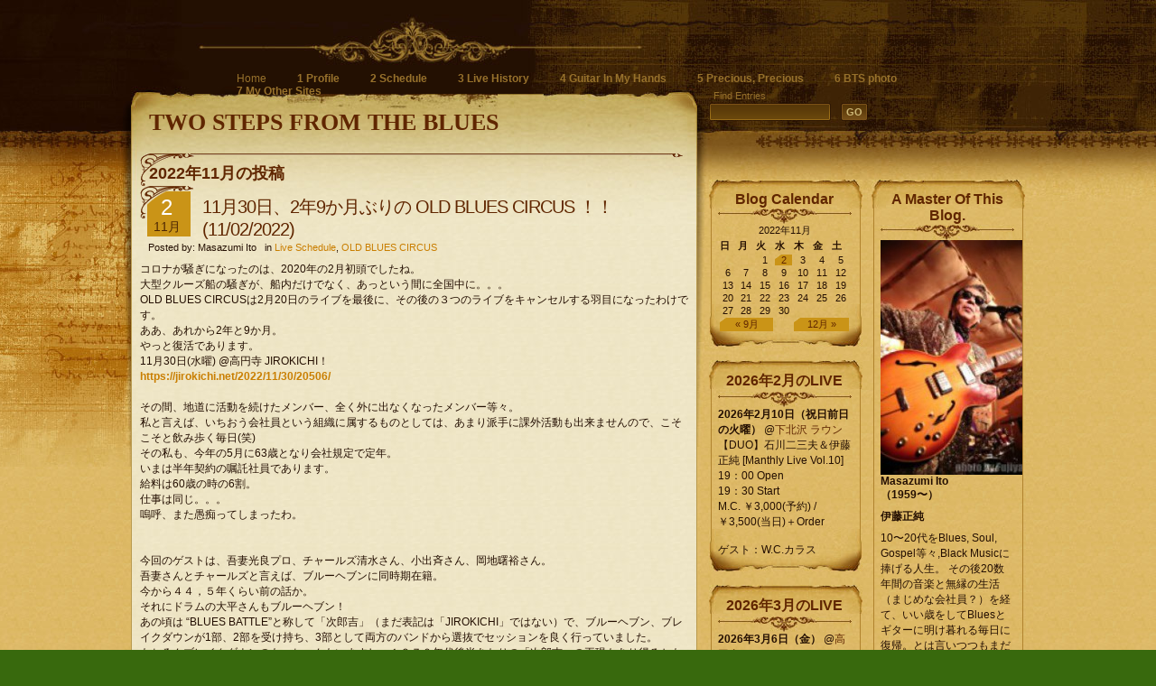

--- FILE ---
content_type: text/html; charset=UTF-8
request_url: http://masazumi-ito.com/archives/date/2022/11
body_size: 28654
content:
<!DOCTYPE html PUBLIC "-//W3C//DTD XHTML 1.1//EN"
    "http://www.w3.org/TR/xhtml11/DTD/xhtml11.dtd">
<html xmlns="http://www.w3.org/1999/xhtml" dir="ltr" lang="ja">

<head profile="http://gmpg.org/xfn/11">

<meta http-equiv="Content-Type" content="text/html; charset=UTF-8" />
<!-- Google tag (gtag.js) -->
<script async src="https://www.googletagmanager.com/gtag/js?id=G-W5PNPMJJRW"></script>
<script>
  window.dataLayer = window.dataLayer || [];
  function gtag(){dataLayer.push(arguments);}
  gtag('js', new Date());

  gtag('config', 'G-W5PNPMJJRW');
</script>

<title>TWO STEPS FROM THE BLUES   &raquo; 2022 &raquo; 11月</title>

<meta name="generator" content="WordPress" /> <!-- leave this for stats -->

<link rel="stylesheet" href="http://masazumi-ito.com/wp-content/themes/Aspire/style.css" type="text/css" media="screen" />
<link rel="alternate" type="application/rss+xml" title="TWO STEPS FROM THE BLUES RSS Feed" href="http://masazumi-ito.com/feed" />
<link rel="pingback" href="http://masazumi-ito.com/xmlrpc.php" />
<script type="text/javascript" src="http://www.musiquation.com/lindyhop_ito/js/YouTubeMovie.js"></script>
<link rel='stylesheet' id='wp-pagenavi-css'  href='http://masazumi-ito.com/wp-content/plugins/wp-pagenavi/pagenavi-css.css?ver=2.70' type='text/css' media='all' />
<script type='text/javascript' src='http://masazumi-ito.com/wp-includes/js/prototype.js?ver=1.6.1'></script>
<script type='text/javascript' src='http://masazumi-ito.com/wp-includes/js/scriptaculous/wp-scriptaculous.js?ver=1.8.3'></script>
<script type='text/javascript' src='http://masazumi-ito.com/wp-includes/js/scriptaculous/effects.js?ver=1.8.3'></script>
<script type='text/javascript' src='http://masazumi-ito.com/wp-content/plugins/lightbox-2/lightbox.js?ver=1.8'></script>
<link rel="EditURI" type="application/rsd+xml" title="RSD" href="http://masazumi-ito.com/xmlrpc.php?rsd" />
<link rel="wlwmanifest" type="application/wlwmanifest+xml" href="http://masazumi-ito.com/wp-includes/wlwmanifest.xml" /> 
<meta name="generator" content="WordPress 3.3" />
<!-- Favicon Rotator -->
<link rel="shortcut icon" href="http://masazumi-ito.com/wp-content/uploads/2015/03/EH5576c-16x16.jpg" />
<!-- End Favicon Rotator -->

	<!-- begin lightbox scripts -->
	<script type="text/javascript">
    //<![CDATA[
    document.write('<link rel="stylesheet" href="http://masazumi-ito.com/wp-content/plugins/lightbox-2/Themes/White/lightbox.css" type="text/css" media="screen" />');
    //]]>
    </script>
	<!-- end lightbox scripts -->
	<style type="text/css">.recentcomments a{display:inline !important;padding:0 !important;margin:0 !important;}</style>
<!-- BEGIN: WP Social Bookmarking Light -->
<script>(function(d, s, id) {
  var js, fjs = d.getElementsByTagName(s)[0];
  if (d.getElementById(id)) return;
  js = d.createElement(s); js.id = id;
  js.src = "//connect.facebook.net/en_US/sdk.js#xfbml=1&version=v2.0";
  fjs.parentNode.insertBefore(js, fjs);
}(document, 'script', 'facebook-jssdk'));</script>   
<style type="text/css">
.wp_social_bookmarking_light{
    border: 0 !important;
    padding: 10px 0 20px 0 !important;
    margin: 0 !important;
}
.wp_social_bookmarking_light div{
    float: left !important;
    border: 0 !important;
    padding: 0 !important;
    margin: 0 5px 0px 0 !important;
    min-height: 30px !important;
    line-height: 18px !important;
    text-indent: 0 !important;
}
.wp_social_bookmarking_light img{
    border: 0 !important;
    padding: 0;
    margin: 0;
    vertical-align: top !important;
}
.wp_social_bookmarking_light_clear{
    clear: both !important;
}
#fb-root{
    display: none;
}
.wsbl_twitter{
    width: 100px;
}
.wsbl_facebook_like iframe{
    max-width: none !important;
}</style>
<!-- END: WP Social Bookmarking Light -->
</head>
<body>
<div class="left-bg"><div class="script"></div></div>
<div class="right-bg"></div>
<div id="head">
	<div class="crack"></div>
	<div class="header">
		<div id="menu">
			<ul>
				<li ><a href="http://masazumi-ito.com/" title="Home">Home</a></li>
	   	 		<li class="page_item page-item-7844"><a href="http://masazumi-ito.com/profile"><strong>1 Profile</strong></a></li>
<li class="page_item page-item-8114"><a href="http://masazumi-ito.com/schedule"><strong>2 Schedule</strong></a></li>
<li class="page_item page-item-1956"><a href="http://masazumi-ito.com/live"><strong>3 Live History</strong></a></li>
<li class="page_item page-item-2"><a href="http://masazumi-ito.com/about"><strong>4 Guitar In My Hands</strong></a></li>
<li class="page_item page-item-135"><a href="http://masazumi-ito.com/precious-precious"><strong>5 Precious, Precious</strong></a></li>
<li class="page_item page-item-6848"><a href="http://masazumi-ito.com/off-shot-btsbehind-the-scene-photo"><strong>6 BTS photo</strong></a></li>
<li class="page_item page-item-13981"><a href="http://masazumi-ito.com/my-other-site"><strong>7 My Other Sites</strong></a></li>
			</ul>
		</div>
		<div class="logo"><h1><a href="http://masazumi-ito.com/">TWO STEPS FROM THE BLUES</a></h1></div>
	</div>
	<div class="shadow-right"></div>
		<div class="searchbox">
		<form id="searchform" action="http://masazumi-ito.com/" method="get">
			<div class="label">Find Entries</div>
			<div class="search"><input type="text" value="" name="s" id="s" /></div>
			<div><input type="submit" id="searchsubmit" value="GO" /></div>
		</form>
	</div>
</div>

<div id="content">
	<div id="main">
		<div class="content"><div class="cont-r"><div class="cont-l"><div class="cont-bot">
			<div class="grad-hack"><div class="begin"></div>

	
 	   	  		<h2 class="pagetitle">2022年11月の投稿</h2>
 	  		
				<div class="post1" id="post-13336">
					<div class="title">
						<div class="date">2<div class="month">11月</div></div>
						<h1><a href="http://masazumi-ito.com/archives/13336" rel="bookmark" title="Permanent Link to 11月30日、2年9か月ぶりの OLD BLUES CIRCUS ！！ (11/02/2022)">11月30日、2年9か月ぶりの OLD BLUES CIRCUS ！！ (11/02/2022)</a></h1>
						<p class="author">&nbsp;&nbsp;&nbsp;Posted by: Masazumi Ito&nbsp;&nbsp;&nbsp;in <a href="http://masazumi-ito.com/archives/category/live-schedule" title="Live Schedule の投稿をすべて表示" rel="category tag">Live Schedule</a>, <a href="http://masazumi-ito.com/archives/category/old-blues-circus" title="OLD BLUES CIRCUS の投稿をすべて表示" rel="category tag">OLD BLUES CIRCUS</a></p>
					</div>
					<div class="entry">
					
						<p>コロナが騒ぎになったのは、2020年の2月初頭でしたね。<br />
大型クルーズ船の騒ぎが、船内だけでなく、あっという間に全国中に。。。<br />
OLD BLUES CIRCUSは2月20日のライブを最後に、その後の３つのライブをキャンセルする羽目になったわけです。<br />
ああ、あれから2年と9か月。<br />
やっと復活であります。<br />
11月30日(水曜) @高円寺 JIROKICHI！<br />
<strong><a href="https://jirokichi.net/2022/11/30/20506/" target="_blank">https://jirokichi.net/2022/11/30/20506/<br />
</a></strong><br />
その間、地道に活動を続けたメンバー、全く外に出なくなったメンバー等々。<br />
私と言えば、いちおう会社員という組織に属するものとしては、あまり派手に課外活動も出来ませんので、こそこそと飲み歩く毎日(笑)<br />
その私も、今年の5月に63歳となり会社規定で定年。<br />
いまは半年契約の嘱託社員であります。<br />
給料は60歳の時の6割。<br />
仕事は同じ。。。<br />
嗚呼、また愚痴ってしまったわ。<br />
<br clear="left"/><br />
今回のゲストは、吾妻光良プロ、チャールズ清水さん、小出斉さん、岡地曙裕さん。<br />
吾妻さんとチャールズと言えば、ブルーヘブンに同時期在籍。<br />
今から４４，５年くらい前の話か。<br />
それにドラムの大平さんもブルーヘブン！<br />
あの頃は &#8220;BLUES BATTLE&#8221;と称して「次郎吉」（まだ表記は「JIROKICHI」ではない）で、ブルーヘブン、ブレイクダウンが1部、2部を受け持ち、3部として両方のバンドから選抜でセッションを良く行っていました。<br />
もちろんブレイクダウンのもっちゃんもいますし、１９７０年代後半あたりの「次郎吉」の再現もあり得るかもですね！<br />
当然、小出さんもブルーヘブン、岡地さんもブレイクダウン。<br />
個人的には懐古的にならざるを得ない面持ちであります。<br />
<br clear="left"/><br />
あとチャールズ清水さんの44年前の名作 &#8220;Minor Blues&#8221;がリイシューされます！<br />
私の記憶では、これはCD化されていません。<br />
どうやら11月23日発売とのことで、これが正しければレコ発ライブも兼ねてのステージです！<br />
こちらも期待しましょう！<br />
（11月15日加筆：残念ながら、発売延期となり間に合いませんでした・・・）<br />
<br clear="left"/><br />
ライブ当日含め４日間、JIROKICHIのyoutubeでライブ観戦できます。<br />
<strong><a href="https://www.youtube.com/c/LiveMusicJIROKICHI" target="_blank">https://www.youtube.com/c/LiveMusicJIROKICHI</a></strong><br />
無料で観れますが、後売りチケット（￥2,000）というのもあります。<br />
恵まれないバンドマンとライブハウスの為に、何卒ご協力をお願い致します。<br />
（12月3日の土曜、23時まで視聴可です）</p>
<p>JIROKICHIの予約は下記からどうぞ。<br />
本日（11月2日）の19時予約開始です！<br />
宜しくお願い申し上げます。</p>
<p><strong><a href="https://www.staglee.com/en/events/6906/old-blues-circus?filter_reset=1" target="_blank">https://www.staglee.com/en/events/6906/old-blues-circus?filter_reset=1</a></strong></p>
<p>なお、整理番号が付かなくても良ければ、私へ予約のご連絡頂いても大丈夫です。<br />
(但し、WEB予約の整理番号の後からの入場順になります）</p>
<p><br clear="left"/><br />
<a href="http://masazumi-ito.com/wp-content/uploads/2022/11/20221130_flyer_jirokichi.jpeg" rel="lightbox[13336]"><img src="http://masazumi-ito.com/wp-content/uploads/2022/11/20221130_flyer_jirokichi-596x800.jpg" alt="" title="20221130_flyer_jirokichi" width="596" height="800" class="alignleft size-large wp-image-13342" /></a></p>
<p><br clear="left"/></p>
						
					</div>
					<div class="postmetadata"><div class="comm-num-left"><a href="http://masazumi-ito.com/archives/13336#respond" title="11月30日、2年9か月ぶりの OLD BLUES CIRCUS ！！ (11/02/2022) へのコメント">No Comments</a></div><div class="clear"></div></div>
				</div>

    
	
			</div>
		</div></div></div></div>
    	
		
	</div>
	
		<div id="sidebars">
		<div id="sidebar-left">
		<div class="sb-bot"><div class="sb-top"><div class="sb-right"><div class="sb-left"><div class="sb-rb"><div class="sb-lb"><div class="sb-rt"><div class="sb-lt"><h2>Blog Calendar</h2><div id="calendar_wrap"><table id="wp-calendar">
	<caption>2022年11月</caption>
	<thead>
	<tr>
		<th scope="col" title="日曜日">日</th>
		<th scope="col" title="月曜日">月</th>
		<th scope="col" title="火曜日">火</th>
		<th scope="col" title="水曜日">水</th>
		<th scope="col" title="木曜日">木</th>
		<th scope="col" title="金曜日">金</th>
		<th scope="col" title="土曜日">土</th>
	</tr>
	</thead>

	<tfoot>
	<tr>
		<td colspan="3" id="prev"><a href="http://masazumi-ito.com/archives/date/2022/09" title="2022年9月の投稿を表示">&laquo; 9月</a></td>
		<td class="pad">&nbsp;</td>
		<td colspan="3" id="next"><a href="http://masazumi-ito.com/archives/date/2022/12" title="2022年12月の投稿を表示">12月 &raquo;</a></td>
	</tr>
	</tfoot>

	<tbody>
	<tr>
		<td colspan="2" class="pad">&nbsp;</td><td>1</td><td><a href="http://masazumi-ito.com/archives/date/2022/11/02" title="11月30日、2年9か月ぶりの OLD BLUES CIRCUS ！！ (11/02/2022)">2</a></td><td>3</td><td>4</td><td>5</td>
	</tr>
	<tr>
		<td>6</td><td>7</td><td>8</td><td>9</td><td>10</td><td>11</td><td>12</td>
	</tr>
	<tr>
		<td>13</td><td>14</td><td>15</td><td>16</td><td>17</td><td>18</td><td>19</td>
	</tr>
	<tr>
		<td>20</td><td>21</td><td>22</td><td>23</td><td>24</td><td>25</td><td>26</td>
	</tr>
	<tr>
		<td>27</td><td>28</td><td>29</td><td>30</td>
		<td class="pad" colspan="3">&nbsp;</td>
	</tr>
	</tbody>
	</table></div></div></div></div></div></div></div></div></div><div class="sb-bot"><div class="sb-top"><div class="sb-right"><div class="sb-left"><div class="sb-rb"><div class="sb-lb"><div class="sb-rt"><div class="sb-lt"><h2>2026年2月のLIVE</h2>			<div class="textwidget"><strong>2026年2月10日（祝日前日の火曜）</strong>

@<a href="https://lown.jp/"target="_blank"rel=nofollow">下北沢 ラウン</a>
<br clear="left"/>

【DUO】石川二三夫＆伊藤正純 [Manthly Live Vol.10]
<br clear="left"/>
19：00 Open<br/>
19：30 Start<br/>
M.C. ￥3,000(予約) / ￥3,500(当日)＋Order<br/>
<br clear="left"/>
ゲスト：W.C.カラス
<br clear="left"/>
</div>
		</div></div></div></div></div></div></div></div><div class="sb-bot"><div class="sb-top"><div class="sb-right"><div class="sb-left"><div class="sb-rb"><div class="sb-lb"><div class="sb-rt"><div class="sb-lt"><h2>2026年3月のLIVE</h2>			<div class="textwidget"><strong>2026年3月6日（金）</strong>

@<a href="http://jirokichi.net/"target="_blank"rel=nofollow">高円寺JIROKICHI</a>
<br clear="left"/>
<strong>"小出斉＆フレンズ[レコ発LIVE]" </strong>
<br clear="left"/>
森田恭一 (bass, vcl), 山室俊介 (gtr, vcl), ササキサトコ (hrm, vcl), 石川二三夫 (hrm), チャールズ清水 (pf, vcl), 中村サトル (gtr, vcl), 吾妻光良 (gtr, vcl), 伊藤正純 (gtr, vcl) ,
　and町田謙介 (gtr, vcl), Guy Satoshi (gtr, vcl), Natsuko (hrm, vcl),
　and 中崎さち (drm), 岡地曙裕 (drm)
<br clear="left"/>
18：30 Open<br/>
19：30 Start<br/>
M.C. ￥4,000(予約) / ￥4,500(当日)＋Order<br/>
前売開始：2月6日19時～
<br clear="left"/></div>
		</div></div></div></div></div></div></div></div>		<div class="sb-bot"><div class="sb-top"><div class="sb-right"><div class="sb-left"><div class="sb-rb"><div class="sb-lb"><div class="sb-rt"><div class="sb-lt">		<h2>Recent Column</h2>		<ul>
				<li><a href="http://masazumi-ito.com/archives/14897" title="謹賀新年2026。ライブ予定。">謹賀新年2026。ライブ予定。</a></li>
				<li><a href="http://masazumi-ito.com/archives/14689" title="小出斉＆フレンズ [ゼアル・ビー・ア・デイ (There’ll Be A Day)]">小出斉＆フレンズ [ゼアル・ビー・ア・デイ (There’ll Be A Day)]</a></li>
				<li><a href="http://masazumi-ito.com/archives/14821" title="γ-GTP">γ-GTP</a></li>
				<li><a href="http://masazumi-ito.com/archives/14745" title="2025年11月・12月のライブ">2025年11月・12月のライブ</a></li>
				<li><a href="http://masazumi-ito.com/archives/14743" title="Famus Carevelle 退院する">Famus Carevelle 退院する</a></li>
				<li><a href="http://masazumi-ito.com/archives/14650" title="Framus &#8220;Caravelle&#8221;5/117-52T(1968年)入院する～10月ライブの宣伝。">Framus &#8220;Caravelle&#8221;5/117-52T(1968年)入院する～10月ライブの宣伝。</a></li>
				<li><a href="http://masazumi-ito.com/archives/14703" title="2025年8月、9月のライブ">2025年8月、9月のライブ</a></li>
				</ul>
		</div></div></div></div></div></div></div></div><div class="sb-bot"><div class="sb-top"><div class="sb-right"><div class="sb-left"><div class="sb-rb"><div class="sb-lb"><div class="sb-rt"><div class="sb-lt"><h2>Recent Comments</h2><ul id="recentcomments"><li class="recentcomments"><a href="http://masazumi-ito.com/archives/14275/comment-page-1#comment-240489">LINDY HOP Live @ lown(下北沢) [8/24/2024]</a> に <a href='http://masazumi-ito.com/' rel='external nofollow' class='url'>Masazumi Ito</a> より</li><li class="recentcomments"><a href="http://masazumi-ito.com/archives/14275/comment-page-1#comment-240458">LINDY HOP Live @ lown(下北沢) [8/24/2024]</a> に ドクターストップ男 より</li><li class="recentcomments"><a href="http://masazumi-ito.com/archives/12547/comment-page-1#comment-94444">THE NG&#8217;s 15周年記念ライブ@bump city (03/05/2022)</a> に Blind Willie Sato より</li><li class="recentcomments"><a href="http://masazumi-ito.com/archives/12063/comment-page-1#comment-67736">R.I.P. NICK SAWANO</a> に <a href='http://masazumi-ito.com/' rel='external nofollow' class='url'>Masazumi Ito</a> より</li><li class="recentcomments"><a href="http://masazumi-ito.com/archives/12063/comment-page-1#comment-67732">R.I.P. NICK SAWANO</a> に 未だ受け入れられず より</li><li class="recentcomments"><a href="http://masazumi-ito.com/archives/10418/comment-page-1#comment-64297">2017年11月のLIVEです！</a> に <a href='http://masazumi-ito.com/' rel='external nofollow' class='url'>Masazumi Ito</a> より</li><li class="recentcomments"><a href="http://masazumi-ito.com/archives/10418/comment-page-1#comment-64296">2017年11月のLIVEです！</a> に 還暦すでにベテラン？？ より</li></ul></div></div></div></div></div></div></div></div><div class="sb-bot"><div class="sb-top"><div class="sb-right"><div class="sb-left"><div class="sb-rb"><div class="sb-lb"><div class="sb-rt"><div class="sb-lt"><h2>カテゴリー</h2><select name='cat' id='cat' class='postform' >
	<option value='-1'>カテゴリーを選択</option>
	<option class="level-0" value="142">Blues after hours (ライブ後記の項)&nbsp;&nbsp;(220)</option>
	<option class="level-0" value="17">Blues&#8217;n Soul （ブルージーな仲間たちの項）&nbsp;&nbsp;(269)</option>
	<option class="level-0" value="798">Dew Droppers&nbsp;&nbsp;(14)</option>
	<option class="level-0" value="4">Everyday I have the Blues (日記の項）&nbsp;&nbsp;(284)</option>
	<option class="level-0" value="16">Guitar in my hands (楽器・バンドの項）&nbsp;&nbsp;(36)</option>
	<option class="level-0" value="1125">Lindy Hop&nbsp;&nbsp;(1)</option>
	<option class="level-0" value="790">Live Schedule&nbsp;&nbsp;(59)</option>
	<option class="level-0" value="960">OLD BLUES CIRCUS&nbsp;&nbsp;(13)</option>
	<option class="level-0" value="19">Phonograph Blues（レコード,CD,DVD,映像等の項)&nbsp;&nbsp;(103)</option>
	<option class="level-0" value="11">Sloppy drunk （酒の項）&nbsp;&nbsp;(94)</option>
	<option class="level-0" value="15">THE NG&#8217;s (NG&#8217;sの項）&nbsp;&nbsp;(117)</option>
	<option class="level-0" value="18">When you got a good friend （友人の項）&nbsp;&nbsp;(39)</option>
	<option class="level-0" value="799">セクスィー高村 ＆ R-50 BLUES PROJECT&nbsp;&nbsp;(56)</option>
	<option class="level-0" value="826">闘魂！(プロレスの項)&nbsp;&nbsp;(41)</option>
</select>

<script type='text/javascript'>
/* <![CDATA[ */
	var dropdown = document.getElementById("cat");
	function onCatChange() {
		if ( dropdown.options[dropdown.selectedIndex].value > 0 ) {
			location.href = "http://masazumi-ito.com/?cat="+dropdown.options[dropdown.selectedIndex].value;
		}
	}
	dropdown.onchange = onCatChange;
/* ]]> */
</script>

</div></div></div></div></div></div></div></div><div class="sb-bot"><div class="sb-top"><div class="sb-right"><div class="sb-left"><div class="sb-rb"><div class="sb-lb"><div class="sb-rt"><div class="sb-lt"><h2>【延期】2025年12月のLIVE</h2>			<div class="textwidget">【出演者都合により延期となりました】
<strong>2025年12月17日（水）</strong>

@<a href="https://lown.jp/"target="_blank"rel=nofollow">下北沢 ラウン</a>
<br clear="left"/>

【DUO】石川二三夫＆伊藤正純 [Manthly Live Vol.10]
<br clear="left"/>
19：00 Open<br/>
19：30 Start<br/>
M.C. ￥3,000(予約) / ￥3,500(当日)＋Order<br/>
<br clear="left"/>
ゲスト：W.C.カラス
<br clear="left"/>
</div>
		</div></div></div></div></div></div></div></div><div class="sb-bot"><div class="sb-top"><div class="sb-right"><div class="sb-left"><div class="sb-rb"><div class="sb-lb"><div class="sb-rt"><div class="sb-lt"><h2>【終了】2025年11月のLIVE</h2>			<div class="textwidget"><strong>2025年11月13日（木）</strong>

@<a href="https://lown.jp/"target="_blank"rel=nofollow">下北沢 ラウン</a>
<br clear="left"/>

【DUO】石川二三夫＆伊藤正純 [Manthly Live Vol.9]
<br clear="left"/>
19：00 Open<br/>
19：30 Start<br/>
M.C. ￥2,500(予約) / ￥3,000(当日)＋Order<br/>
<br clear="left"/>
ゲスト：MAD BLUES BAND (1973-1975)
<br clear="left"/></div>
		</div></div></div></div></div></div></div></div><div class="sb-bot"><div class="sb-top"><div class="sb-right"><div class="sb-left"><div class="sb-rb"><div class="sb-lb"><div class="sb-rt"><div class="sb-lt"><h2>【終了】2025年11月のLIVE</h2>			<div class="textwidget"><strong>2025年11月7日（金）</strong>
<br clear="left"/>
@<a href="https://www.ogikubo-rooster.com/"target="_blank"rel=nofollow">荻窪ルースター</a>
<br clear="left"/>
<strong><a href="http://www.musiquation.com/ngs/"target="_blank"rel=nofollow">THE NG's</strong></a>
</strong></a>
<br clear="left"/>
"THE NG's Presents Show" 18th Anniversay
=18周年記念興行=（48th LIVE)
OPEN 18:30 / START 19;00<br/>
チャージ :￥2,500 + order<br/>

C/W.東京アンティック5、Swamp Band <br/>
<br/>
<br clear="left"/></div>
		</div></div></div></div></div></div></div></div><div class="sb-bot"><div class="sb-top"><div class="sb-right"><div class="sb-left"><div class="sb-rb"><div class="sb-lb"><div class="sb-rt"><div class="sb-lt"><h2>【終了】2025年10月のLIVE</h2>			<div class="textwidget"><strong>2025年10月12日（日）</strong>

@<a href="https://lown.jp/"target="_blank"rel=nofollow">下北沢 ラウン</a>
<br clear="left"/>

【DUO】石川二三夫＆伊藤正純 [Manthly Live Vol.8]
<br clear="left"/>
19：00 Open<br/>
19：30 Start<br/>
M.C. ￥3,000(予約) / ￥3,500(当日)＋Order<br/>
<br clear="left"/>
ゲスト：ケニー井上(vc,gtr)
<br clear="left"/></div>
		</div></div></div></div></div></div></div></div><div class="sb-bot"><div class="sb-top"><div class="sb-right"><div class="sb-left"><div class="sb-rb"><div class="sb-lb"><div class="sb-rt"><div class="sb-lt"><h2>【終了】2025年9月のLIVE</h2>			<div class="textwidget"><strong>2025年9月11日（木）</strong>

@<a href="https://lown.jp/"target="_blank"rel=nofollow">下北沢 ラウン</a>
<br clear="left"/>

【DUO】石川二三夫＆伊藤正純 [Manthly Live Vol.7]
<br clear="left"/>
19：00 Open<br/>
19：30 Start<br/>
M.C. ￥2,500(予約) / ￥3,000(当日)＋Order<br/><br clear="left"/>
ゲスト：小町正明(Bass), 吉原アリンスあやこ(Drm)
<br clear="left"/></div>
		</div></div></div></div></div></div></div></div><div class="sb-bot"><div class="sb-top"><div class="sb-right"><div class="sb-left"><div class="sb-rb"><div class="sb-lb"><div class="sb-rt"><div class="sb-lt"><h2>【終了】2025年8月のLIVE</h2>			<div class="textwidget"><strong>2025年8月20日（水）</strong>

@<a href="https://lown.jp/"target="_blank"rel=nofollow">下北沢 ラウン</a>
<br clear="left"/>

【DUO】石川二三夫＆伊藤正純 [Manthly Live Vol.6]
<br clear="left"/>
19：00 Open<br/>
19：30 Start<br/>
M.C. ￥2,500(予約) / ￥3,000(当日)＋Order<br/>
<br clear="left"/>
ゲスト：敦賀隆(ex.ボブズ・フィッシュ・マーケット
<br clear="left"/></div>
		</div></div></div></div></div></div></div></div><div class="sb-bot"><div class="sb-top"><div class="sb-right"><div class="sb-left"><div class="sb-rb"><div class="sb-lb"><div class="sb-rt"><div class="sb-lt"><h2>【終了】2025年7月のLIVE</h2>			<div class="textwidget"><strong>2025年7月9日（水）</strong>

@<a href="https://lown.jp/"target="_blank"rel=nofollow">下北沢 ラウン</a>
<br clear="left"/>

【DUO】石川二三夫＆伊藤正純 [Manthly Live Vol.5]
<br clear="left"/>
19：00 Open<br/>
19：30 Start<br/>
M.C. ￥2,500(予約) / ￥3,000(当日)＋Order<br/>
<br clear="left"/>
ゲスト：若山光一郎 (kbd) fromウシャコダ
<br clear="left"/></div>
		</div></div></div></div></div></div></div></div><div class="sb-bot"><div class="sb-top"><div class="sb-right"><div class="sb-left"><div class="sb-rb"><div class="sb-lb"><div class="sb-rt"><div class="sb-lt"><h2>【終了】2025年6月のLIVE</h2>			<div class="textwidget"><strong>2025年6月11日（水）</strong>

@<a href="https://lown.jp/"target="_blank"rel=nofollow">下北沢 ラウン</a>
<br clear="left"/>

【DUO】石川二三夫＆伊藤正純 [Manthly Live Vol.4]
<br clear="left"/>
19：00 Open<br/>
19：30 Start<br/>
M.C. ￥2,500(予約) / ￥3,000(当日)＋Order<br/>
<br clear="left"/>

<br clear="left"/></div>
		</div></div></div></div></div></div></div></div><div class="sb-bot"><div class="sb-top"><div class="sb-right"><div class="sb-left"><div class="sb-rb"><div class="sb-lb"><div class="sb-rt"><div class="sb-lt"><h2>【終了】2025年5月のLIVE</h2>			<div class="textwidget"><strong>2025年5月14日（水）</strong>

@<a href="https://lown.jp/"target="_blank"rel=nofollow">下北沢 ラウン</a>
<br clear="left"/>

【DUO】石川二三夫＆伊藤正純 [Manthly Live Vol.3]
<br clear="left"/>
19：00 Open<br/>
19：30 Start<br/>
M.C. ￥2,500(予約) / ￥3,000(当日)＋Order<br/>
<br clear="left"/>
ゲスト：山崎美樹、神東正典
<br clear="left"/></div>
		</div></div></div></div></div></div></div></div><div class="sb-bot"><div class="sb-top"><div class="sb-right"><div class="sb-left"><div class="sb-rb"><div class="sb-lb"><div class="sb-rt"><div class="sb-lt"><h2>【終了】2025年4月のLIVE</h2>			<div class="textwidget"><strong>2025年4月9日（水）</strong>

@<a href="https://lown.jp/"target="_blank"rel=nofollow">下北沢 ラウン</a>
<br clear="left"/>

【DUO】石川二三夫＆伊藤正純 [Manthly Live Vo.l2]
<br clear="left"/>
19：00 Open<br/>
19：30 Start<br/>
M.C. ￥2,500(予約) / ￥3,000(当日)＋Order<br/>
<br clear="left"/>
ゲスト:ガイ聡士
<br clear="left"/></div>
		</div></div></div></div></div></div></div></div><div class="sb-bot"><div class="sb-top"><div class="sb-right"><div class="sb-left"><div class="sb-rb"><div class="sb-lb"><div class="sb-rt"><div class="sb-lt"><h2>【終了】2025年3月のLIVE</h2>			<div class="textwidget"><strong>2025年3月5日（水）</strong>

@<a href="https://lown.jp/"target="_blank"rel=nofollow">下北沢 ラウン</a>
<br clear="left"/>

【DUO】石川二三夫＆伊藤正純
<br clear="left"/>
19：00 Open<br/>
19：30 Start<br/>
M.C. ￥2,000(予約) / ￥2,500(当日)＋Order<br/>
<br clear="left"/></div>
		</div></div></div></div></div></div></div></div><div class="sb-bot"><div class="sb-top"><div class="sb-right"><div class="sb-left"><div class="sb-rb"><div class="sb-lb"><div class="sb-rt"><div class="sb-lt"><h2>【終了】2025年1月のLIVE</h2>			<div class="textwidget"><strong>2025年1月12日（日）</strong>

@<a href="https://lown.jp/"target="_blank"rel=nofollow">下北沢 ラウン</a>
<br clear="left"/>
<strong>"7th LOWN BLUES NIGHT" </strong>
<br clear="left"/>
伊藤正純・ケニー井上・石川二三夫・若山光一郎・永田ドンベエ純・岡地曙裕)

<br clear="left"/>
19：00 Open<br/>
19：30 Start<br/>
M.C. ￥3,000(予約) / ￥3,500(当日)＋Order<br/>
<br clear="left"/></div>
		</div></div></div></div></div></div></div></div><div class="sb-bot"><div class="sb-top"><div class="sb-right"><div class="sb-left"><div class="sb-rb"><div class="sb-lb"><div class="sb-rt"><div class="sb-lt"><h2>【終了】2024年12月のLIVE</h2>			<div class="textwidget"><strong>2024年12月6日（金）
<br clear="left"/>
@<a href="http://bayougate.voxx.jp/"target="_blank"rel=nofollow">三鷹バイユーゲイト</a>
<br clear="left"/>
<strong>"Blues Session Live" </strong>
<br clear="left"/>
バイユーゲイト19周年記念企画<br/>
菅波ひろみ・伊藤正純・石川二三夫・森田恭一・石田一郎
<br clear="left"/>
19：00 Open<br/>
19：30 Start<br/>
M.C.￥2,500＋Order<br/>
<br clear="left"/></div>
		</div></div></div></div></div></div></div></div><div class="sb-bot"><div class="sb-top"><div class="sb-right"><div class="sb-left"><div class="sb-rb"><div class="sb-lb"><div class="sb-rt"><div class="sb-lt"><h2>【終了】2024年11月のLIVE</h2>			<div class="textwidget"><strong>2024年11月23日（土）</strong>
<br clear="left"/>
@<a href="https://shedyes.com/"target="_blank"rel=nofollow">東中野 music shed YES</a>
<br clear="left"/>
<strong><a href="http://www.musiquation.com/ngs/"target="_blank"rel=nofollow">THE NG's</strong></a>
</strong></a>
<br clear="left"/>
" 日大M&L OBライブ "<br clear="left"/>

OPEN 14:00 / START 14;30(一番手出演：14:30～15:00）<br/>
チャージ :￥2,000 (1ドリンク付き)<br/>
<br clear="left"/>
他数バンド
★セッション参加有り</div>
		</div></div></div></div></div></div></div></div><div class="sb-bot"><div class="sb-top"><div class="sb-right"><div class="sb-left"><div class="sb-rb"><div class="sb-lb"><div class="sb-rt"><div class="sb-lt"><h2>【終了】2024年10月のLIVE</h2>			<div class="textwidget"><strong>2024年10月19日（土）</strong>
<br clear="left"/>
@<a href="https://shedyes.com/"target="_blank"rel=nofollow">東中野 music shed YES</a>
<br clear="left"/>
<strong><a href="http://www.musiquation.com/ngs/"target="_blank"rel=nofollow">THE NG's</strong></a>
</strong></a>
<br clear="left"/>
"THE NG's Presents Show" 17th Anniversay. Vol.2
OPEN 14:00 / START 14;30<br/>
チャージ :￥2,500  (1 drink include)<br/>

C/W.Outrose Chic、 G.G.R.<br/>
<br/>

※18時から打上げ会あります(2,000円呑み放題)。
<br clear="left"/></div>
		</div></div></div></div></div></div></div></div><div class="sb-bot"><div class="sb-top"><div class="sb-right"><div class="sb-left"><div class="sb-rb"><div class="sb-lb"><div class="sb-rt"><div class="sb-lt"><h2>【終了】2024年8月のLIVE</h2>			<div class="textwidget"><strong>2024年8月24日（土）</strong>

@<a href="https://lown.jp/"target="_blank"rel=nofollow">下北沢 ラウン</a>
<br clear="left"/>
<strong>"LINDY HOP presents Show" </strong>
<br clear="left"/>
"Original"LINDY HOP
(伊藤正純・佐藤浩人・早崎詩生・神東正典・立松裕之)
<br clear="left"/>
ゲスト：森崎ベラ・石川二三夫
<br clear="left"/>
19：00 Open<br/>
19：30 Start<br/>
M.C. ￥3,000(予約) / ￥3,500(当日)＋Order<br/>
<br clear="left"/></div>
		</div></div></div></div></div></div></div></div><div class="sb-bot"><div class="sb-top"><div class="sb-right"><div class="sb-left"><div class="sb-rb"><div class="sb-lb"><div class="sb-rt"><div class="sb-lt"><h2>【終了】2024年5月のLIVE</h2>			<div class="textwidget"><strong>2024年05月04日（土）</strong>
<br clear="left"/>
@<a href="http://www.chicagoplanning.com/oilcity.html"target="_blank"rel=nofollow">阿佐ヶ谷 OIL CITY</a>
<br clear="left"/>
<strong><a href="http://r50bb.wpblog.jp//"target="_blank"rel=nofollow">セクスィー高村＆ R-50 BLUES PROJECT</strong></a>
</strong></a>
<br clear="left"/>
Ｃ/Ｗ ***************<br/>
18：15 Open<br/>
18：30 Start<br/>
チャージ￥1,100＋オーダー<br/>
4バンド中、1番目の出演です。</div>
		</div></div></div></div></div></div></div></div><div class="sb-bot"><div class="sb-top"><div class="sb-right"><div class="sb-left"><div class="sb-rb"><div class="sb-lb"><div class="sb-rt"><div class="sb-lt"><h2>【終了】2024年4月のLIVE</h2>			<div class="textwidget"><strong>2024年4月20日（土）</strong>
<br clear="left"/>
@<a href="https://shedyes.com/"target="_blank"rel=nofollow">東中野 music shed YES</a>
<br clear="left"/>
<strong><a href="http://www.musiquation.com/ngs/"target="_blank"rel=nofollow">THE NG's</strong></a>
</strong></a>
<br clear="left"/>
"THE NG's Presents Show" 17th Anniversay
OPEN 14:00 / START 14;30<br/>
チャージ :￥2,500  (1 drink include)<br/>

C/W.Outrose Chic, G.G.R.<br/>
<br/>
3バンド中、3番目の出演です(16:30予定)。
※18時から打上げ会あります(2,000円呑み放題)。
<br clear="left"/></div>
		</div></div></div></div></div></div></div></div><div class="sb-bot"><div class="sb-top"><div class="sb-right"><div class="sb-left"><div class="sb-rb"><div class="sb-lb"><div class="sb-rt"><div class="sb-lt"><h2>【終了】2024年3月のLIVE</h2>			<div class="textwidget"><strong>2024年3月3日（日）</strong>

@<a href="https://lown.jp/"target="_blank"rel=nofollow">下北沢 ラウン</a>
<br clear="left"/>
<strong>"6th LOWN BLUES NIGHT" </strong>
<br clear="left"/>
伊藤正純・ケニー井上・石川二三夫・若山光一郎・永田純・岡地曙裕)
<br clear="left"/>
ゲスト：黒水厚二(THE SHAKES)・江口善昭
<br clear="left"/>
18：30 Open<br/>
19：00 Start<br/>
M.C. ￥3,000(予約) / ￥3,500(当日)＋Order<br/>
<br clear="left"/></div>
		</div></div></div></div></div></div></div></div><div class="sb-bot"><div class="sb-top"><div class="sb-right"><div class="sb-left"><div class="sb-rb"><div class="sb-lb"><div class="sb-rt"><div class="sb-lt"><h2>【終了】2024年1月のLIVE</h2>			<div class="textwidget"><strong>=1曲ゲスト参加します=<br/>
2024年 1月5日(日)<br/>
｢新春黄金ブルースバトルロイヤル2024｣<br/>
@<a href="http://www.ogikubo-rooster.com/north/index.html"target="_blank"rel=nofollow">荻窪ルースター</a>
<br clear="left"/>
Open : 18:30 / Start : 19:30<br/>
M.C.￥4,000 + Order</strong></a><br/>
<br/>
KOTEZ(vo,hca)<br/>
小野アイカ(vo,g)<br/>
江口弘史(b)<br/>
岡地曙裕(ds)<br/>
<br/>
ゲスト<br/>
伊藤正純(vo,g)<br/>
神近まり(vo)<br/>
ササキサトコ(vo,hca)<br/>
Guy聡士(vo,g)<br/>
W.C.カラス(vo,g)<br/>
</div>
		</div></div></div></div></div></div></div></div><div class="sb-bot"><div class="sb-top"><div class="sb-right"><div class="sb-left"><div class="sb-rb"><div class="sb-lb"><div class="sb-rt"><div class="sb-lt"><h2>【終了】2023年7月のLIVE</h2>			<div class="textwidget"><strong>2023年7月29日（土）</strong>
<br clear="left"/>
@<a href="https://orpheusrecords.jp/live/index.html"target="_blank"rel=nofollow">小岩 Live Theater ORPHEUS</a>
<br clear="left"/>
<strong><a href="http://www.musiquation.com/ngs/"target="_blank"rel=nofollow">THE NG's</strong></a>
</strong></a>
<br clear="left"/>
" 日大M&L OBライブ "<br clear="left"/>

OPEN 12:40 / START 12;45(一番手出演）<br/>
チャージ :drink orderのみ<br/>
<br clear="left"/>
他 数バンド</div>
		</div></div></div></div></div></div></div></div><div class="sb-bot"><div class="sb-top"><div class="sb-right"><div class="sb-left"><div class="sb-rb"><div class="sb-lb"><div class="sb-rt"><div class="sb-lt"><h2>【終了】2023年7月のLIVE</h2>			<div class="textwidget"><strong>2023年7月2日（日）</strong>

@<a href="http://jirokichi.net/"target="_blank"rel=nofollow">高円寺JIROKICHI</a>
<br clear="left"/>
<strong>"マントヒヒな人達" </strong>
<br clear="left"/>
大阪・阿倍野にあったROCK,JAZZ喫茶 「マントヒヒ」の東京同窓会ライブ
OPEN 18:00 / START 19:00
M.C. ￥2,300(予約) / ￥2,800(当日)＋Order<br/>
前売開始：6月4日19時～
<br clear="left"/></div>
		</div></div></div></div></div></div></div></div><div class="sb-bot"><div class="sb-top"><div class="sb-right"><div class="sb-left"><div class="sb-rb"><div class="sb-lb"><div class="sb-rt"><div class="sb-lt"><h2>【終了】2023年5月のLIVE</h2>			<div class="textwidget"><strong>2023年5月25日（木）</strong>

@<a href="http://jirokichi.net/"target="_blank"rel=nofollow">高円寺JIROKICHI</a>
<br clear="left"/>
<strong>"OLD BLUES CIRCUS" </strong>
<br clear="left"/>
(伊藤正純・中村サトル・若山光一郎・森田恭一・大平幹久) 石川二三夫、山室俊介はお休み。
<br clear="left"/>
ゲスト：吾妻光良、小出斉、町田謙介
<br clear="left"/>
18：30 Open<br/>
19：30 Start<br/>
M.C. ￥3,500(予約) / ￥4,000(当日)＋Order<br/>
前売開始：4月27日19時～
<br clear="left"/></div>
		</div></div></div></div></div></div></div></div><div class="sb-bot"><div class="sb-top"><div class="sb-right"><div class="sb-left"><div class="sb-rb"><div class="sb-lb"><div class="sb-rt"><div class="sb-lt"><h2>【終了】2022年11月のLIVE</h2>			<div class="textwidget"><strong>2022年11月30日（水）</strong>

@<a href="http://jirokichi.net/"target="_blank"rel=nofollow">高円寺JIROKICHI</a>
<br clear="left"/>
<strong>"OLD BLUES CIRCUS" </strong>
<br clear="left"/>
(伊藤正純・石川二三夫・山室俊介・中村サトル・若山光一郎・森田恭一・大平幹久)
<br clear="left"/>
ゲスト：吾妻光良、チャールズ清水、小出斉、岡地曙裕
<br clear="left"/>
18：30 Open<br/>
19：30 Start<br/>
M.C. ￥3,500(予約) / ￥4,000(当日)＋Order<br/>
前売開始：11月2日19時～
<br clear="left"/></div>
		</div></div></div></div></div></div></div></div><div class="sb-bot"><div class="sb-top"><div class="sb-right"><div class="sb-left"><div class="sb-rb"><div class="sb-lb"><div class="sb-rt"><div class="sb-lt"><h2>【終了】2022年3月のLIVE</h2>			<div class="textwidget"><strong>2022年03月19日（土）</strong>
<br clear="left"/>
@<a href="https://www.catfishtokyo.com/"target="_blank"rel=nofollow">蒲田 CATFISH Tokyo</a>
<br clear="left"/>
<strong><a href="http://r50bb.wpblog.jp//"target="_blank"rel=nofollow">セクスィー高村＆ R-50 BLUES PROJECT</strong></a>
</strong></a>
<br clear="left"/>
Ｃ/Ｗ HUSTLE SHOWS<br/>
17：30 Open<br/>
18：00 Start<br/>
チャージ￥2,000＋オーダー<br/></div>
		</div></div></div></div></div></div></div></div><div class="sb-bot"><div class="sb-top"><div class="sb-right"><div class="sb-left"><div class="sb-rb"><div class="sb-lb"><div class="sb-rt"><div class="sb-lt"><h2>【終了】2022年3月のLIVE</h2>			<div class="textwidget"><strong>2022年03月05日（土）</strong>
<br clear="left"/>
</strong>

@<a href="http://www.spacewith.com/"target="_blank"rel=nofollow">大久保 bump city</a>
<br clear="left"/>
<strong><a href="http://www.musiquation.com/ngs/"target="_blank"rel=nofollow">THE NG's</strong></a>
</strong></a>
<br clear="left"/>
" THE NG's 15周年記念ライブ "<br clear="left"/>
OPEN 14:00 / START 14;30 / LIVE Close 18:10<br/>
チャージ ￥1,500 + :order<br clear="left"/>O.A. "GGR"<br clear="left"/>
その他ゲストあり
<br clear="left"/></div>
		</div></div></div></div></div></div></div></div><div class="sb-bot"><div class="sb-top"><div class="sb-right"><div class="sb-left"><div class="sb-rb"><div class="sb-lb"><div class="sb-rt"><div class="sb-lt"><h2>【中止】2021年1月のLIVE</h2>			<div class="textwidget">【緊急事態宣言発令のため中止】<br clear="left"/>
<strong>2021年01月29日（金）</strong>
<br clear="left"/>
@<a href="http://blueheat.jp//"target="_blank"rel=nofollow">四谷三丁目 BLUEHEAT</a>
<br clear="left"/>
<strong><a href="http://r50bb.wpblog.jp//"target="_blank"rel=nofollow">セクスィー高村＆ R-50 BLUES PROJECT</strong></a>
</strong></a>
<br clear="left"/>
19：00 Open<br/>
20：00 Start<br/>
チャージ￥2,000＋オーダー<br/></div>
		</div></div></div></div></div></div></div></div><div class="sb-bot"><div class="sb-top"><div class="sb-right"><div class="sb-left"><div class="sb-rb"><div class="sb-lb"><div class="sb-rt"><div class="sb-lt"><h2>【中止】2020年6月のLIVE</h2>			<div class="textwidget">【コロナウイルスによる東京都の自粛要請のため中止】<br clear="left"/>
<strong>2020年6月27日（土）</strong>
<br clear="left"/>
@<a href="https://barcub.jimdo.com/"target="_blank"rel=nofollow">北千住 Cub</a>
<br clear="left"/>
<strong>Old Blues Circus</strong></a>
<br clear="left"/>
(伊藤正純・石川二三夫・山室俊介・中村サトル・若山光一郎・森田恭一・大平幹久)
<br/>
19:00 Open / 20:00 Start<br/>
チャージ￥2,500＋order<br/></div>
		</div></div></div></div></div></div></div></div><div class="sb-bot"><div class="sb-top"><div class="sb-right"><div class="sb-left"><div class="sb-rb"><div class="sb-lb"><div class="sb-rt"><div class="sb-lt"><h2>【中止】2020年5月のLIVE</h2>			<div class="textwidget">【緊急事態宣言発令のため中止】<br clear="left"/>
<strong>2020年5月23日（土）</strong>
<br clear="left"/>
@<a href="https://barcub.jimdofree.com/"target="_blank"rel=nofollow">北千住 Cub</a>
<br clear="left"/>
<strong><a href="http://r50bb.wpblog.jp//"target="_blank"rel=nofollow">セクスィー高村＆ R-50 BLUES PROJECT</strong></a>
</strong></a>
<br clear="left"/>
C/W 川向組　 
<br clear="left"/>
19：00 Open<br/>
20：00 Start<br/>
チャージ￥?,000＋オーダー<br/></div>
		</div></div></div></div></div></div></div></div><div class="sb-bot"><div class="sb-top"><div class="sb-right"><div class="sb-left"><div class="sb-rb"><div class="sb-lb"><div class="sb-rt"><div class="sb-lt"><h2>【中止】2020年5月のLIVE</h2>			<div class="textwidget">【緊急事態宣言発令のため中止】<br clear="left"/>
<strong>2020年5月1日（金）
<br clear="left"/>
@<a href="http://bayougate.voxx.jp/"target="_blank"rel=nofollow">三鷹バイユーゲイト</a>
<br clear="left"/>
<strong>"OLD BLUES CIRCUS" </strong>
<br clear="left"/>
(伊藤正純・山室俊介・中村サトル・石川二三夫・若山光一郎・森田恭一・大平幹久)
<br clear="left"/>
19：00 Open<br/>
20：00 Start<br/>
M.C.￥2,000＋Order<br/>
<br clear="left"/>
<br clear="left"/></div>
		</div></div></div></div></div></div></div></div><div class="sb-bot"><div class="sb-top"><div class="sb-right"><div class="sb-left"><div class="sb-rb"><div class="sb-lb"><div class="sb-rt"><div class="sb-lt"><h2>【中止】2020年4月のLIVE</h2>			<div class="textwidget">【緊急事態宣言発令のため中止】<br clear="left"/>
<strong>2020年4月8日（水）</strong>

@<a href="http://jirokichi.net/"target="_blank"rel=nofollow">高円寺JIROKICHI</a>
<br clear="left"/>
<strong>"OLD BLUES CIRCUS" </strong>
<br clear="left"/>
(伊藤正純・石川二三夫・山室俊介・中村サトル・若山光一郎・森田恭一・大平幹久)
<br clear="left"/>
ゲスト：？
<br clear="left"/>
18：30 Open<br/>
19：30 Start<br/>
M.C. ￥3,000(予約) / ￥3,500(当日)＋Order<br/>
<br clear="left"/></div>
		</div></div></div></div></div></div></div></div><div class="sb-bot"><div class="sb-top"><div class="sb-right"><div class="sb-left"><div class="sb-rb"><div class="sb-lb"><div class="sb-rt"><div class="sb-lt"><h2>【終了】2020年2月のLIVE</h2>			<div class="textwidget"><strong>2020年2月20日（木）</strong>
<br clear="left"/>
@<a href="http://www.ogikubo-rooster.com/north/index.html"target="_blank"rel=nofollow">荻窪ルースターノースサイド</a>
<br clear="left"/>
<strong>"OLD BLUES CIRCUS" </strong>
<br clear="left"/>
(伊藤正純・石川二三夫・山室俊介・中村サトル・若山光一郎・森田恭一・大平幹久)
<br clear="left"/>
19：00 Open<br/>
20：00 Start<br/>
M.C.￥2,800＋Order<br/>
<br clear="left"/></div>
		</div></div></div></div></div></div></div></div><div class="sb-bot"><div class="sb-top"><div class="sb-right"><div class="sb-left"><div class="sb-rb"><div class="sb-lb"><div class="sb-rt"><div class="sb-lt"><h2>【終了】2020年1月のLIVE</h2>			<div class="textwidget"><strong>2020年1月18日（土）
<br clear="left"/>
@<a href="http://bayougate.voxx.jp/"target="_blank"rel=nofollow">三鷹バイユーゲイト</a>
<br clear="left"/>
<strong>"OLD BLUES CIRCUS" </strong>
<br clear="left"/>
(伊藤正純・山室俊介・中村サトル・若山光一郎・森田恭一・大平幹久)
※石川二三夫は欠場となります。
<br clear="left"/>
19：00 Open<br/>
20：00 Start<br/>
M.C.￥2,000＋Order<br/>
<br clear="left"/>
<br clear="left"/>
</div>
		</div></div></div></div></div></div></div></div><div class="sb-bot"><div class="sb-top"><div class="sb-right"><div class="sb-left"><div class="sb-rb"><div class="sb-lb"><div class="sb-rt"><div class="sb-lt"><h2>【終了】2020年1月のLIVE</h2>			<div class="textwidget"><strong>=1曲ゲスト参加します=<br/>
2020年 1月5日(日)<br/>
｢新春ブルースバトルロイヤル｣<br/>
荻窪ROOSTER本店 <br/>
Open : 19:00 / Start : 20:00<br/>
M.C.￥3,500 + Order</strong></a><br/>
<br/>
KOTEZ(vo,hca)<br/>
小野アイカ(vo,g)<br/>
江口弘史(b)<br/>
岡地曙裕(ds)<br/>
<br/>
ゲスト<br/>
伊藤正純(vo,g)<br/>
大野木一彦(vo,hca)<br/>
神近まり(vo)<br/>
ササキサトコ(vo,hca)<br/>
菅波ひろみ(vo)<br/>
Guy(vo,g)<br/>
W.C.カラス(vo,g)<br/>
</div>
		</div></div></div></div></div></div></div></div><div class="sb-bot"><div class="sb-top"><div class="sb-right"><div class="sb-left"><div class="sb-rb"><div class="sb-lb"><div class="sb-rt"><div class="sb-lt"><h2>【終了】2019年12月のLIVE</h2>			<div class="textwidget"><strong>2019年12月13日（金）</strong>
<br clear="left"/>
@<a href="http://brightbrownnakano.wixsite.com/brightbrown"target="_blank"rel=nofollow">中野 BRIGHTBROWN</a>
<br clear="left"/>
<strong>スペシャルセッション</strong></a>
</strong></a><br/>
伊藤正純 (vcl,gtr)<br/>
ケニー井上 (vcl, gtr)<br/>
江口善明 (vcl,gtr)<br/>
森田恭一 (bass)<br/>
岡地曙裕 (drm)<br/>
<br clear="left"/>
 19：00 Open<br/>
20：00 Start<br/>
チャージ￥2,500＋オーダー<br/>
</div>
		</div></div></div></div></div></div></div></div><div class="sb-bot"><div class="sb-top"><div class="sb-right"><div class="sb-left"><div class="sb-rb"><div class="sb-lb"><div class="sb-rt"><div class="sb-lt"><h2>【終了】2019年12月のLIVE</h2>			<div class="textwidget"><strong>2019年12月6日（金）</strong>
<br clear="left"/>
@<a href="http://www.ogikubo-rooster.com/main/"target="_blank"rel=nofollow">荻窪ROOSTER本店</a>
<br clear="left"/>
<strong>"OLD BLUES CIRCUS" </strong>
<br clear="left"/>
(伊藤正純・石川二三夫・山室俊介・中村サトル・若山光一郎・森田恭一・大平幹久)
<br clear="left"/>
19：00 Open<br/>
20：00 Start<br/>
M.C.￥2,800＋Order<br/>
<br clear="left"/></div>
		</div></div></div></div></div></div></div></div><div class="sb-bot"><div class="sb-top"><div class="sb-right"><div class="sb-left"><div class="sb-rb"><div class="sb-lb"><div class="sb-rt"><div class="sb-lt"><h2>【終了】2019年11月のLIVE</h2>			<div class="textwidget"><strong>2019年11月30日（土）</strong>
<br clear="left"/>
@<a href="https://barcub.jimdo.com/"target="_blank"rel=nofollow">北千住 Cub</a>
<br clear="left"/>
<strong>Old Blues Circus</strong></a>
<br clear="left"/>
(伊藤正純・石川二三夫・山室俊介・中村サトル・若山光一郎・森田恭一・大平幹久)
<br/>
19:00 Open / 20:00 Start<br/>
チャージ￥2,500＋order<br/></div>
		</div></div></div></div></div></div></div></div><div class="sb-bot"><div class="sb-top"><div class="sb-right"><div class="sb-left"><div class="sb-rb"><div class="sb-lb"><div class="sb-rt"><div class="sb-lt"><h2>【終了】2019年11月のLIVE</h2>			<div class="textwidget"><strong>2019年11月16日（土）</strong>
<br clear="left"/>
@<a href="http://www.terraplane-blues.com/"target="_blank"rel=nofollow">渋谷 Terraplane</a>
<br clear="left"/>
<strong><a href="http://r50bb.wpblog.jp//"target="_blank"rel=nofollow">セクスィー高村＆ R-50 BLUES PROJECT</strong></a>
</strong></a>
<br clear="left"/>
C/W RADATAP TRIO　 
<br clear="left"/>
19：00 Open<br/>
19：30 Start<br/>
チャージ￥1,500＋オーダー<br/></div>
		</div></div></div></div></div></div></div></div><div class="sb-bot"><div class="sb-top"><div class="sb-right"><div class="sb-left"><div class="sb-rb"><div class="sb-lb"><div class="sb-rt"><div class="sb-lt"><h2>【終了】2019年10月のLIVE</h2>			<div class="textwidget"><strong>2019年10月24日（木）</strong>
<br clear="left"/>
@<a href="http://jirokichi.net/"target="_blank"rel=nofollow">高円寺JIROKICHI</a>
<br clear="left"/>
<strong>"OLD BLUES CIRCUS" </strong>
<br clear="left"/>
(伊藤正純・石川二三夫・山室俊介・中村サトル・若山光一郎・森田恭一・大平幹久)
<br clear="left"/>
18：30 Open<br/>
19：30 Start<br/>
M.C. ￥3,000(予約) / ￥3,500(当日)＋Order<br/>
<br clear="left"/></div>
		</div></div></div></div></div></div></div></div><div class="sb-bot"><div class="sb-top"><div class="sb-right"><div class="sb-left"><div class="sb-rb"><div class="sb-lb"><div class="sb-rt"><div class="sb-lt"><h2>【終了】2019年10月のLIVE</h2>			<div class="textwidget"><strong>2019年10月13日（日）</strong>
<br clear="left"/>
@<a href="http://www.spacewith.com/"target="_blank"rel=nofollow">飯田橋 SPACE WITH</a>
<br clear="left"/>
<strong><a href="http://www.musiquation.com/ngs/"target="_blank"rel=nofollow">THE NG's</strong></a>
</strong></a>
<br clear="left"/>
" 日大M&L OBライブ "<br clear="left"/>

OPEN 16:20 / START 16;45(一番手出演）<br/>
チャージ :drink orderのみ<br/>
<br clear="left"/>
他4バンド</div>
		</div></div></div></div></div></div></div></div><div class="sb-bot"><div class="sb-top"><div class="sb-right"><div class="sb-left"><div class="sb-rb"><div class="sb-lb"><div class="sb-rt"><div class="sb-lt"><h2>【終了】2019年9月のLIVE</h2>			<div class="textwidget"><strong>2019年9月20日（金）</strong>
<br clear="left"/>
@<a href="http://www.ogikubo-rooster.com/main/"target="_blank"rel=nofollow">荻窪ROOSTER本店</a>
<br clear="left"/>
<strong>"OLD BLUES CIRCUS" </strong>
<br clear="left"/>
(伊藤正純・石川二三夫・山室俊介・中村サトル・若山光一郎・森田恭一・大平幹久)
<br clear="left"/>
19：00 Open<br/>
20：00 Start<br/>
M.C.￥2,800＋Order<br/>
<br clear="left"/></div>
		</div></div></div></div></div></div></div></div><div class="sb-bot"><div class="sb-top"><div class="sb-right"><div class="sb-left"><div class="sb-rb"><div class="sb-lb"><div class="sb-rt"><div class="sb-lt"><h2>【終了】2019年9月のLIVE</h2>			<div class="textwidget"><strong>2019年9月15日（日）</strong>
<br clear="left"/>
@<a href="http://www2.odn.ne.jp/jittoku/"target="_blank"rel=nofollow">京都・拾得</a>
<br clear="left"/>
<strong>"OLD BLUES CIRCUS" </strong>
<br clear="left"/>
(伊藤正純・石川二三夫・山室俊介・中村サトル・若山光一郎・森田恭一・大平幹久)
<br clear="left"/>
ゲスト：福島タンメン岩雄（予定）
17：30 Open<br/>
19：00 Start<br/>
M.C.￥2,500(予約)/￥3,000(当日)＋Order<br/>
<br clear="left"/>,</div>
		</div></div></div></div></div></div></div></div><div class="sb-bot"><div class="sb-top"><div class="sb-right"><div class="sb-left"><div class="sb-rb"><div class="sb-lb"><div class="sb-rt"><div class="sb-lt"><h2>【終了】2019年9月のLIVE</h2>			<div class="textwidget"><strong>2019年9月14日（土）</strong>
<br clear="left"/>
@<a href="https://openhouse-imaike.com/"target="_blank"rel=nofollow">名古屋・今池 open house</a>
<br clear="left"/>
<strong>"OLD BLUES CIRCUS" </strong>
<br clear="left"/>
(伊藤正純・石川二三夫・山室俊介・中村サトル・若山光一郎・森田恭一・大平幹久)
<br clear="left"/>
C.W./Boogie Friends + チャビー小林
<br clear="left"/>
18：00 Open<br/>
19：00 Start<br/>
M.C.￥3,000＋Order<br/>
<br clear="left"/></div>
		</div></div></div></div></div></div></div></div><div class="sb-bot"><div class="sb-top"><div class="sb-right"><div class="sb-left"><div class="sb-rb"><div class="sb-lb"><div class="sb-rt"><div class="sb-lt"><h2>【終了】2019年8月のLIVE</h2>			<div class="textwidget"><strong>2019年8月11日（金）</strong>
<br clear="left"/>
@<a href="http://jirokichi.net/"target="_blank"rel=nofollow">高円寺JIROKICHI</a>
<br clear="left"/>
<strong>"OLD BLUES CIRCUS" </strong>
<br clear="left"/>
(伊藤正純・中村智・山室俊介・石川二三夫・若山光一郎・森田恭一・大平幹久)
ゲスト：神近まり(from ANGEL KONY)
<br clear="left"/>
18：30 Open<br/>
19：30 Start<br/>
チャージ ￥3,000(予約) / ￥3,500(当日)＋Order<br/>
<br clear="left"/></div>
		</div></div></div></div></div></div></div></div><div class="sb-bot"><div class="sb-top"><div class="sb-right"><div class="sb-left"><div class="sb-rb"><div class="sb-lb"><div class="sb-rt"><div class="sb-lt"><h2>【終了】2019年7月のLIVE</h2>			<div class="textwidget"><strong>2019年7月28日（日）</strong>
<br clear="left"/>
@<a href="http://www.ogikubo-rooster.com/main/"target="_blank"rel=nofollow">荻窪ROOSTER本店</a>
<br clear="left"/>
<strong>"OLD BLUES CIRCUS" </strong>
<br clear="left"/>
(伊藤正純・中村サトル・山室俊介・石川二三夫・若山光一郎・森田恭一・大平幹久)
<br clear="left"/>
18：00 Open<br/>
19：00 Start<br/>
通常より１時間早いのでご注意下さい。
M.C.￥2,800＋Order<br/>
<br clear="left"/></div>
		</div></div></div></div></div></div></div></div><div class="sb-bot"><div class="sb-top"><div class="sb-right"><div class="sb-left"><div class="sb-rb"><div class="sb-lb"><div class="sb-rt"><div class="sb-lt"><h2>【終了】2019年6月のLIVE</h2>			<div class="textwidget"><strong>2019年6月29日（土）</strong>
<br clear="left"/>
伊藤正純 『還暦』BOM-BA-YE NIGHT
<br/>
@<a href="http://jirokichi.net/"target="_blank"rel=nofollow">高円寺JIROKICHI</a>
<br clear="left"/>
<strong>DEW DROPPERS </strong>
<br clear="left"/>
(伊藤正純・若山光一郎・伊藤雅之・小町正明・岡地曙裕)
<br clear="left"/>
ゲスト：吾妻光良、石川二三夫、小出斉、小安田憲司、早崎詩生、森田恭一、山崎美樹（五十音順）
<br/>
</strong></a><br/>
18：30 Open<br/>
19：30 Start<br/>
チャージ￥3,300(予約) / ￥3,800(当日)＋Order<br/>
<br clear="left"/></div>
		</div></div></div></div></div></div></div></div><div class="sb-bot"><div class="sb-top"><div class="sb-right"><div class="sb-left"><div class="sb-rb"><div class="sb-lb"><div class="sb-rt"><div class="sb-lt"><h2>【終了】2019年5月のLIVE</h2>			<div class="textwidget"><strong>2019年5月24日（金）</strong>
<br clear="left"/>
@<a href="http://www.ogikubo-rooster.com/main/"target="_blank"rel=nofollow">荻窪ROOSTER本店</a>
<br clear="left"/>
<strong>"OLD BLUES CIRCUS" </strong>
<br clear="left"/>
(伊藤正純・中村智・山室俊介・石川二三夫・若山光一郎・森田恭一・大平幹久)
<br clear="left"/>
19：00 Open<br/>
20：00 Start<br/>
チャージ￥2,800＋Order<br/>
<br clear="left"/></div>
		</div></div></div></div></div></div></div></div><div class="sb-bot"><div class="sb-top"><div class="sb-right"><div class="sb-left"><div class="sb-rb"><div class="sb-lb"><div class="sb-rt"><div class="sb-lt"><h2>【終了】2019年5月のLIVE</h2>			<div class="textwidget"><strong>2019年05月18日（土）</strong>
<br clear="left"/>
@<a href="http://www.terraplane-blues.com/"target="_blank"rel=nofollow">渋谷 Terraplane</a>
<br clear="left"/>
<strong><a href="http://r50bb.wpblog.jp//"target="_blank"rel=nofollow">セクスィー高村＆ R-50 BLUES PROJECT</strong></a>
</strong></a>
<br clear="left"/>
Guest：町田謙介、早崎詩生、菅波ひろみ　 
<br clear="left"/>
19：00 Open<br/>
19：30 Start<br/>
チャージ￥2,000＋オーダー<br/></div>
		</div></div></div></div></div></div></div></div><div class="sb-bot"><div class="sb-top"><div class="sb-right"><div class="sb-left"><div class="sb-rb"><div class="sb-lb"><div class="sb-rt"><div class="sb-lt"><h2>【終了】2019年3月のLIVE</h2>			<div class="textwidget"><strong>2019年3月23日（土）</strong>
<br clear="left"/>
@<a href="http://brightbrownnakano.wixsite.com/brightbrown"target="_blank"rel=nofollow">中野 BRIGHTBROWN</a>
<br clear="left"/>
<strong><a href="http://r50bb.wpblog.jp//"target="_blank"rel=nofollow">セクスィー高村＆ R-50 BLUES PROJECT</strong></a>
</strong></a>
<br clear="left"/>
Guest：林田浩一　 <br clear="left"/>
<br clear="left"/>
19：00 Open<br/>
19：30 Start<br/>
チャージ￥2,000＋オーダー<br/></div>
		</div></div></div></div></div></div></div></div><div class="sb-bot"><div class="sb-top"><div class="sb-right"><div class="sb-left"><div class="sb-rb"><div class="sb-lb"><div class="sb-rt"><div class="sb-lt"><h2>【終了】2019年3月のLIVE</h2>			<div class="textwidget"><strong>2019年3月2日（土）</strong>
<br clear="left"/>
@<a href="http://www.ogikubo-rooster.com/main/"target="_blank"rel=nofollow">荻窪ROOSTER本店</a>
<br clear="left"/>
<strong>DEW DROPPERS </strong>
<br clear="left"/>
(伊藤正純・若山光一郎・伊藤雅之・小町正明・岡地曙裕)
<br clear="left"/>
ゲスト：Guy (from "Joe-Go")
</strong></a><br/>
19：00 Open<br/>
20：00 Start<br/>
チャージ￥2,500＋Order<br/>
<br clear="left"/></div>
		</div></div></div></div></div></div></div></div><div class="sb-bot"><div class="sb-top"><div class="sb-right"><div class="sb-left"><div class="sb-rb"><div class="sb-lb"><div class="sb-rt"><div class="sb-lt"><h2>【終了】2019年2月のLIVE</h2>			<div class="textwidget"><strong>2019年2月9日（土）</strong>
<br clear="left"/>
@<a href="http://www.ogikubo-rooster.com/main/"target="_blank"rel=nofollow">荻窪ROOSTER本店</a>
<br clear="left"/>
<strong>"Blues With A Feeling in 1970's" </strong>
<br clear="left"/>
(伊藤正純・中村智・山室俊介・石川二三夫・若山光一郎・森田恭一・大平幹久)
<br clear="left"/>
19：00 Open<br/>
20：00 Start<br/>
チャージ￥2,800＋Order<br/>
<br clear="left"/></div>
		</div></div></div></div></div></div></div></div><div class="sb-bot"><div class="sb-top"><div class="sb-right"><div class="sb-left"><div class="sb-rb"><div class="sb-lb"><div class="sb-rt"><div class="sb-lt"><h2>終了したLIVE      (2007～)</h2>			<div class="textwidget"><strong>2018/12/31</strong><br clear="left"/>
"MOJO年越しイベント" with KOTEZ、梅津和時、大崎源太、森田恭一、白澤淳、and others<br clear="left"/>
@所沢”音楽喫茶MOJO”<br clear="left"/>
<HR color="black">

<strong>2018/12/10</strong><br clear="left"/>
"敦賀隆祭り！"  with 敦賀隆、ケニー井上、石川二三夫、吉田達二、木村隆之<br clear="left"/>
@下北沢 Lown<br clear="left"/>
<HR color="black">

<strong>2018/11/24</strong><br clear="left"/>
THE NG's<br clear="left"/>
@大久保 bump city<br clear="left"/>
<HR color="black">

<strong>2018/11/17</strong><br clear="left"/>
R-50 BLUES PROJECT<br clear="left"/>
@渋谷 Terraplane<br clear="left"/>
<HR color="black">

<strong>2018/11/10</strong><br clear="left"/>
"Blues With A Feeling in 1970's" with中村智・山室俊介・石川二三夫・若山光一郎・森田恭一・大平幹久<br clear="left"/>
@荻窪 ルースター本店<br clear="left"/>
<HR color="black">

<strong>2018/10/01</strong><br clear="left"/>
"lown" BLUES NIGHT with ケニー井上、石川二三夫、若山光一郎、吉田達二、岡地曙裕<br clear="left"/>
@下北沢 Lown<br clear="left"/>
<HR color="black">

<strong>2018/09/23</strong><br clear="left"/>
THE NG's<br clear="left"/>
@飯田橋 SPACE WITH<br clear="left"/>
<HR color="black">

<strong>2018/09/08</strong><br clear="left"/>
DUO with 若山光一郎(pf) <br clear="left"/>
@人形町 サロンゴカフェ<br clear="left"/>
<HR color="black">

<strong>2018/08/01</strong><br clear="left"/>
THE NG's<br clear="left"/>
”吉田尚人還暦ライブ”<br clear="left"/>
@大久保 bump city<br clear="left"/>
<HR color="black">

<strong>2018/07/28【台風の為中止】</strong><br clear="left"/>
R-50 SMALL B.P.<br clear="left"/>
@荻窪 Charlie's Spot<br clear="left"/>
<HR color="black">

<strong>2018/07/21</strong><br clear="left"/>
THE NG's<br clear="left"/>
@小岩 ORPHEUS<br clear="left"/>
<HR color="black">

<strong>2018/06/09</strong><br clear="left"/>
R-50 BLUES PROJECT<br clear="left"/>
@北千住 Cub<br clear="left"/>
<HR color="black">

<strong>2018/04/28</strong><br clear="left"/>
R-50 SMALL B.P.<br clear="left"/>
@荻窪 Charlie's Spot<br clear="left"/>
<HR color="black">

<strong>2018/03/03</strong><br clear="left"/>
DEW DROPPERS(ゲスト:菅波ひろみ)<br clear="left"/>
@荻窪 ROOSTER 本店<br clear="left"/>
<HR color="black">

<strong>2018/02/24</strong><br clear="left"/>
R-50 BLUES PROJECT (ゲスト:若山光一郎)<br clear="left"/>
@渋谷 Terraplane<br clear="left"/>
<HR color="black">

<strong>2018/02/12</strong><br clear="left"/>
"伊藤正純 BOM-BA-YE NIGHT" with 加藤エレナ、江口弘史、石川二三夫、小出斉、岡地曙裕<br clear="left"/>
@高円寺 JIROKICHI<br clear="left"/>
<HR color="black">

<strong>2018/02/10</strong><br clear="left"/>
R-50 SMALL B.P.<br clear="left"/>
@荻窪 Charlie's Spot<br clear="left"/>
<HR color="black">

<strong>2018/02/06</strong><br clear="left"/>
"lown" BLUES NIGHT with ケニー井上、石川二三夫、若山光一郎、吉田達二、岡地曙裕<br clear="left"/>
@下北沢 Lown<br clear="left"/>
<HR color="black">


<strong>2017/11/15</strong><br clear="left"/>
THE NG's(ゲスト 石川二三夫)<br clear="left"/>
@東中野 music shed YES<br clear="left"/>
<HR color="black">

<strong>2017/11/26</strong><br clear="left"/>
LINDY HOP(Reunion) VS R-50 BLUES PROJECT<br clear="left"/>
@中野 BrightBrown<br clear="left"/>
<HR color="black">

<strong>2017/11/10</strong><br clear="left"/>
若山光一郎 還暦ライブ <br clear="left"/>
@日本橋 鳥和可<br clear="left"/>
<HR color="black">

<strong>2017/10/21</strong><br clear="left"/>
R-50 SMALL B.P.<br clear="left"/>
@荻窪 Charlie's Spot<br clear="left"/>
<HR color="black">

<strong>2017/10/07</strong><br clear="left"/>
R-50 BLUES PROJECT (ゲスト:若山光一郎)<br clear="left"/>
@渋谷 Terraplane<br clear="left"/>
<HR color="black">

<strong>2017/09/02</strong><br clear="left"/>
DUO with 若山光一郎(pf) <br clear="left"/>
@東中野 じみへん<br clear="left"/>
<HR color="black">

<strong>2017/08/22</strong><br clear="left"/>
R-50 GUITAR TRIO (ゲスト:早崎詩生)<br clear="left"/>
@中野 BrightBrown<br clear="left"/>
<HR color="black">

<strong>2017/07/16</strong><br clear="left"/>
R-50 BLUES PROJECT (ゲスト:若山光一郎)<br clear="left"/>
@中野 BrightBrown<br clear="left"/>
<HR color="black">

<strong>2017/07/01</strong><br clear="left"/>
R-50 SMALL B.P.<br clear="left"/>
@荻窪 Charlie's Spot<br clear="left"/>
<HR color="black">

<strong>2017/05/14</strong><br clear="left"/>
R-50 BLUES PROJECT (ゲスト:若山光一郎)<br clear="left"/>
@中野 BrightBrown<br clear="left"/>
<HR color="black">

<strong>2017/05/10</strong><br clear="left"/>
"lown" BLUES NIGHT with 石川二三夫、若山光一郎、吉田達二、岡地曙裕<br clear="left"/>
@下北沢 Lown<br clear="left"/>
<HR color="black">

<strong>2017/04/02</strong><br clear="left"/>
R-50 SMALL B.P.<br clear="left"/>
@荻窪 Charlie's Spot<br clear="left"/>
<HR color="black">

<strong>2017/03/11</strong><br clear="left"/>
DEW DROPPERS(ゲスト:吾妻光良)<br clear="left"/>
@荻窪 ROOSTER 本店<br clear="left"/>
<HR color="black">

<strong>2017/01/28</strong><br clear="left"/>
R-50 SMALL B.P.<br clear="left"/>
@荻窪 Charlie's Spot<br clear="left"/>
<HR color="black">

<strong>2016/12/22</strong><br clear="left"/>
DUO with 若山光一郎(pf) <br clear="left"/>
@日本橋 鳥和可<br clear="left"/>
<HR color="black">

<strong>2016/12/10</strong><br clear="left"/>
R-50 BLUES PROJECT<br clear="left"/>
@渋谷 Terraplane<br clear="left"/>
<HR color="black">

<strong>2016/11/26</strong><br clear="left"/>
DUO with 若山光一郎(pf) <br clear="left"/>
@東中野 じみへん<br clear="left"/>
<HR color="black">

<strong>2016/11/19</strong><br clear="left"/>
R-50 SMALL B.P.<br clear="left"/>
@高円寺 Traghetto<br clear="left"/>
<HR color="black">

<strong>2016/11/05</strong><br clear="left"/>
R-50 SMALL B.P.<br clear="left"/>
@荻窪 Charlie's Spot<br clear="left"/>
<HR color="black">

<strong>2016/10/29</strong> <br clear="left"/>
R-50 BLUES PROJECT<br clear="left"/>
@北千住 Cub<br clear="left"/>
<HR color="black">

<strong>2016/10/09</strong><br clear="left"/>
THE NG's<br clear="left"/>
@四谷 Honey Burst<br clear="left"/>
<HR color="black">

<strong>2016/09/18</strong> <br clear="left"/>
R-50 BLUES PROJECT<br clear="left"/>
@中野 Blight Brown<br clear="left"/>
<HR color="black">

<strong>2016/07/30</strong><br clear="left"/>
R-50 SMALL B.P.<br clear="left"/>
@荻窪 Charlie's Spot<br clear="left"/>
<HR color="black">

<strong>2016/06/05</strong> <br clear="left"/>
R-50 BLUES PROJECT<br clear="left"/>
@中野 Blight Brown<br clear="left"/>
<HR color="black">

<strong>2016/05/21</strong><br clear="left"/>
R-50 SMALL B.P.<br clear="left"/>
@荻窪 Charlie's Spot<br clear="left"/>
<HR color="black">

<strong>2016/05/14</strong><br clear="left"/>
THE NG's<br clear="left"/>
@新橋 ZZ<br clear="left"/>
<HR color="black">

<strong>2016/04/23</strong><br clear="left"/>
R-50 BLUES PROJECT<br clear="left"/>
@渋谷 TERRAPLANE<br clear="left"/>
<HR color="black">

<strong>2016/03/19</strong><br clear="left"/>
R-50 SMALL B.P.<br clear="left"/>
@荻窪 Charlie's Spot<br clear="left"/>
<HR color="black">

<strong>2016/03/13</strong><br clear="left"/>
R-50 SMALL B.P.<br clear="left"/>
@阿佐ヶ谷 OIL CITY<br clear="left"/>
<HR color="black">

<strong>2016/03/05</strong><br clear="left"/>
DEW DROPPERS<br clear="left"/>
@荻窪 ROOSTER 本店<br clear="left"/>
<HR color="black">

<strong>2016/01/30</strong><br clear="left"/>
R-50 BLUES PROJECT<br clear="left"/>
@小岩 BACK IN TIME<br clear="left"/>
<HR color="black">

<strong>2016/01/24</strong><br clear="left"/>
with 小川洋一郎、玉井まさじ、たひ、ワウワウブラザース<br clear="left"/>
@下北沢 Lown<br clear="left"/>
<HR color="black">

<strong>2016/01/06</strong><br clear="left"/>
新春BLUES NIGHT with ケニー井上、石川二三夫、若山光一郎、吉田達二、岡地曙裕<br clear="left"/>
@下北沢 Lown<br clear="left"/>
<HR color="black">

<strong>2015/12/26</strong><br clear="left"/>
R-50 BLUES PROJECT<br clear="left"/>
@渋谷 TERRAPLANE<br clear="left"/>
<HR color="black">

<strong>2015/12/12</strong><br clear="left"/>
R-50 BLUES PROJECT<br clear="left"/>
@北千住 Cub<br clear="left"/>
<HR color="black">

<strong>2015/11/22</strong><br clear="left"/>
R-50 BLUES PROJECT<br clear="left"/>
@荻窪 Charlie's Spot<br clear="left"/>
<HR color="black">

<strong>2015/11/08</strong><br clear="left"/>
R-50 SMALL B.P.<br clear="left"/>
@池尻大橋 CHAD<br clear="left"/>
<HR color="black">

<strong>2015/10/10</strong><br clear="left"/>
R-50 SMALL B.P.<br clear="left"/>
@荻窪 Charlie's Spot<br clear="left"/>
<HR color="black">

<strong>2015/09/26</strong> <br clear="left"/>
R-50 BLUES PROJECT<br clear="left"/>
@国分寺 giee<br clear="left"/>
<HR color="black">

<strong>2015/09/20</strong> <br clear="left"/>
R-50 BLUES PROJECT<br clear="left"/>
@中野 Blight Brown<br clear="left"/>
<HR color="black">

<strong>2015/09/20</strong><br clear="left"/>
THE NG's<br clear="left"/>
@小岩LIVE THEATER ORPHEUS<br clear="left"/>
<HR color="black">

<strong>2015/09/12</strong><br clear="left"/>
R-50 BLUES PROJECT<br clear="left"/>
@四谷三丁目 BLUE HEAT<br clear="left"/>
<HR color="black">

<strong>2015/08/29</strong><br clear="left"/>
R-50 BLUES PROJECT<br clear="left"/>
@渋谷 TERRAPLANE<br clear="left"/>
<HR color="black">

<strong>2015/08/08</strong><br clear="left"/>
R-50 BLUES PROJECT<br clear="left"/>
@荻窪 Charlie's Spot<br clear="left"/>
<HR color="black">

<strong>2015/07/31</strong><br clear="left"/>
with 石川二三夫、若山光一郎<br clear="left"/>
@日本橋本町 鳥和可<br clear="left"/>
<HR color="black">

<strong>2015/06/06</strong><br clear="left"/>
R-50 BLUES PROJECT<br clear="left"/>
@阿佐ヶ谷 OIL CITY<br clear="left"/>
<HR color="black">

<strong>2015/05/23</strong><br clear="left"/>
THE NG's<br clear="left"/>
@大久保 bump city<br clear="left"/>
<HR color="black">

<strong>2015/05/03</strong> <br clear="left"/>
R-50 BLUES PROJECT<br clear="left"/>
@中野 Blight Brown<br clear="left"/>
<HR color="black">

<strong>2015/04/04</strong><br clear="left"/>
R-50 BLUES PROJECT<br clear="left"/>
@渋谷 TERRAPLANE<br clear="left"/>
<HR color="black">

<strong>2015/03/14</strong><br clear="left"/>
R-50 SMALL B.P.<br clear="left"/>
@荻窪 Charlie's Spot<br clear="left"/>
<HR color="black">

<strong>2015/03/07</strong><br clear="left"/>
DEW DROPPERS<br clear="left"/>
@荻窪 ROOSTER 本店<br clear="left"/>
<HR color="black">

<strong>2015/02/07</strong><br clear="left"/>
R-50 BLUES PROJECT<br clear="left"/>
@阿佐ヶ谷 OIL CITY<br clear="left"/>
<HR color="black">

<strong>2015/01/05</strong><br clear="left"/>
新春BLUES NIGHT ケニー井上、石川二三夫、若山光一郎、吉田達二、岡地曙裕<br clear="left"/>
@下北沢 Lown<br clear="left"/>
<HR color="black">

<strong>2014/12/27</strong><br clear="left"/>
R-50 BLUES PROJECT<br clear="left"/>
@渋谷 TERRAPLANE<br clear="left"/>
<HR color="black">

<strong>2014/10/12</strong><br clear="left"/>
THE NG's<br clear="left"/>
@四谷 Live Inn Magic<br clear="left"/>
<HR color="black">

<strong>2014/09/23</strong><br clear="left"/>
R-50 BLUES PROJECT<br clear="left"/>
@四谷三丁目 BLUE HEAT<br clear="left"/>
<HR color="black">

<strong>2014/09/13</strong><br clear="left"/>
R-50 BLUES PROJECT<br clear="left"/>
@荻窪 Chrlie's Spot <br clear="left"/>
<HR color="black">

<strong>2014/08/17</strong><br clear="left"/>
THE NG's<br clear="left"/>
@新中野 弁天<br clear="left"/>
<HR color="black">

<strong>2014/07/05</strong><br clear="left"/>
R-50 BLUES PROJECT<br clear="left"/>
@渋谷 TERRAPLANE<br clear="left"/>
<HR color="black">

<strong>2014/05/11</strong> <br clear="left"/>
R-50 BLUES PROJECT<br clear="left"/>
@中野 Blight Brown<br clear="left"/>
<HR color="black">

<strong>2014/02/01</strong><br clear="left"/>
DEW DROPPERS<br clear="left"/>
@荻窪 Rooster本店<br clear="left"/>
<HR color="black">

<strong>2013/12/15</strong><br clear="left"/>
House Rent Party Vol.2<br clear="left"/>
@中野 Bright Brown<br clear="left"/>
<HR color="black">

<strong>2013/12/05</strong><br clear="left"/>
R-50 BLUES PROJECT<br clear="left"/>
@中目黒 Cafe Carot<br clear="left"/>
<HR color="black">

<strong>2013/11/03</strong><br clear="left"/>
THE NG's<br clear="left"/>
@四谷 Live Inn Magic<br clear="left"/>
<HR color="black">

<strong>2013/10/26</strong><br clear="left"/>
R-50 BLUES PROJECT<br clear="left"/>
@渋谷 TERRAPLANE<br clear="left"/>
<HR color="black">

<strong>2013/09/21</strong><br clear="left"/>
with 若山光一郎<br clear="left"/>
@㈱白光<br clear="left"/>
<HR color="black">

<strong>2013/07/14</strong><br clear="left"/>
R-50 BLUES PROJECT<br clear="left"/>
@中野 Blight Brown<br clear="left"/>
<HR color="black">

<strong>2013/06/15</strong><br clear="left"/>
THE NG's<br clear="left"/>
@日比谷小音楽堂<br clear="left"/>
<HR color="black">

<strong>2013/02/11</strong><br clear="left"/>
THE NG's<br clear="left"/>
@綾瀬 東京マリアージュ<br clear="left"/>
<HR color="black">

<strong>2012/12/08</strong><br clear="left"/>
THE NG's<br clear="left"/>
@大久保 bump city<br clear="left"/>
<HR color="black">

<strong>2012/12/07</strong><br clear="left"/>
リハビリ集団<br clear="left"/>
@中目黒 Cafe Carat<br clear="left"/>
<HR color="black">

<strong>2012/09/08</strong><br clear="left"/>
NG's Seesion<br clear="left"/>
@築地 Blue Mood<br clear="left"/>
<HR color="black">

<strong>2012/08/04</strong><br clear="left"/>
鳥和可ALL STARS<br clear="left"/>
@㈱白光<br clear="left"/>
<HR color="black">

<strong>2011/12/10</strong><br clear="left"/>
THE NG's<br clear="left"/>
@赤坂 CRAWFISH<br clear="left"/>
<HR color="black">

<strong>2011/04/02</strong><br clear="left"/>
THE NG's<br clear="left"/>
@大久保 bump city<br clear="left"/>
<HR color="black">

<strong>2011/01/09</strong><br clear="left"/>
THE NG's<br clear="left"/>
@赤坂 CRAWFISH<br clear="left"/>
<HR color="black">

<strong>2010/12/11</strong><br clear="left"/>
THE NG's<br clear="left"/>
@大久保 bump city<br clear="left"/>
<HR color="black">

<strong>2010/10/02</strong><br clear="left"/>
THE NG's<br clear="left"/>
@大久保 bump city<br clear="left"/>
<HR color="black">

<strong>2010/08/07</strong><br clear="left"/>
THE NG's<br clear="left"/>
@大久保 bump city<br clear="left"/>
<HR color="black">

<strong>2010/06/05</strong><br clear="left"/>
THE NG's<br clear="left"/>
@大久保 bump city<br clear="left"/>
<HR color="black">

<strong>2010/05/08</strong><br clear="left"/>
THE NG's<br clear="left"/>
@上野水上音楽堂<br clear="left"/>
<HR color="black">

<strong>2010/04/24</strong><br clear="left"/>
THE NG's<br clear="left"/>
@大久保 bump city<br clear="left"/>
<HR color="black">

<strong>2010/03/27</strong><br clear="left"/>
THE NG's<br clear="left"/>
@葛飾区立水元小学校<br clear="left"/>
<HR color="black">

<strong>2010/03/06</strong><br clear="left"/>
THE NG's<br clear="left"/>
@赤坂 CRAWFISH<br clear="left"/>
<HR color="black">

<strong>2010/02/07</strong><br clear="left"/>
THE NG's<br clear="left"/>
@大久保 bump city<br clear="left"/>
<HR color="black">

<strong>2009/11/07</strong><br clear="left"/>
THE NG's<br clear="left"/>
@上野水上音楽堂<br clear="left"/>
<HR color="black">

<strong>2009/11/01</strong><br clear="left"/>
Session<br clear="left"/>
@阿佐ヶ谷スターロードフェスティバル<br clear="left"/>
<HR color="black">

<strong>2009/10/24</strong><br clear="left"/>
THE NG's<br clear="left"/>
@大久保 bump city<br clear="left"/>
<HR color="black">

<strong>2009/07/26</strong><br clear="left"/>
BOOKER O & THE NG's<br clear="left"/>
@目黒区民センター<br clear="left"/>
<HR color="black">

<strong>2009/07/05</strong><br clear="left"/>
House Rent Party Vol.1<br clear="left"/>
@中野 Bright Brown<br clear="left"/>
<HR color="black">

<strong>2009/06/06</strong><br clear="left"/>
BOOKER O & THE NG's<br clear="left"/>
@上野水上音楽堂<br clear="left"/>
<HR color="black">

<strong>2008/11/15</strong><br clear="left"/>
THE NG's<br clear="left"/>
@上野水上音楽堂<br clear="left"/>
<HR color="black">

<strong>2008/09/20</strong><br clear="left"/>
BOOKER O & THE NG's<br clear="left"/>
@飯田橋 SPACE WITH<br clear="left"/>
<HR color="black">

<strong>2008/08/30</strong><br clear="left"/>
66％ NG's<br clear="left"/>
@大久保 bump city<br clear="left"/>
<HR color="black">

<strong>2008/06/28</strong><br clear="left"/>
BOOKER O & THE NG's<br clear="left"/>
@飯田橋 SPACE WITH<br clear="left"/>
<HR color="black">

<strong>2008/06/25</strong><br clear="left"/>
BOOKER O & THE NG's<br clear="left"/>
@ディズニーランド Tommoreow Land<br clear="left"/>
<HR color="black">

<strong>2008/03/01</strong><br clear="left"/>
BOOKER O & THE NG's<br clear="left"/>
@飯田橋 SPACE WITH<br clear="left"/>
<HR color="black">

<strong>2007/11/07</strong><br clear="left"/>
BOOKER O & THE NG's<br clear="left"/>
@上野水上音楽堂<br clear="left"/>
<HR color="black">

<strong>2007/09/08</strong><br clear="left"/>
BOOKER O & THE NG's<br clear="left"/>
@吉祥寺BLACK & BLUE<br clear="left"/>
<HR size="2" color="black">

<strong>2007/08/26</strong><br clear="left"/>
BOOKER O & THE NG's<br clear="left"/>
@日比谷小野外音楽堂<br clear="left"/></div>
		</div></div></div></div></div></div></div></div><div class="sb-bot"><div class="sb-top"><div class="sb-right"><div class="sb-left"><div class="sb-rb"><div class="sb-lb"><div class="sb-rt"><div class="sb-lt">			<div class="textwidget"></div>
		</div></div></div></div></div></div></div></div><div class="sb-bot"><div class="sb-top"><div class="sb-right"><div class="sb-left"><div class="sb-rb"><div class="sb-lb"><div class="sb-rt"><div class="sb-lt">			<div class="textwidget"></div>
		</div></div></div></div></div></div></div></div><div class="sb-bot"><div class="sb-top"><div class="sb-right"><div class="sb-left"><div class="sb-rb"><div class="sb-lb"><div class="sb-rt"><div class="sb-lt">			<div class="textwidget"></div>
		</div></div></div></div></div></div></div></div><div class="sb-bot"><div class="sb-top"><div class="sb-right"><div class="sb-left"><div class="sb-rb"><div class="sb-lb"><div class="sb-rt"><div class="sb-lt">			<div class="textwidget"></div>
		</div></div></div></div></div></div></div></div><div class="sb-bot"><div class="sb-top"><div class="sb-right"><div class="sb-left"><div class="sb-rb"><div class="sb-lb"><div class="sb-rt"><div class="sb-lt">			<div class="textwidget"></div>
		</div></div></div></div></div></div></div></div><div class="sb-bot"><div class="sb-top"><div class="sb-right"><div class="sb-left"><div class="sb-rb"><div class="sb-lb"><div class="sb-rt"><div class="sb-lt">			<div class="textwidget"></div>
		</div></div></div></div></div></div></div></div><div class="sb-bot"><div class="sb-top"><div class="sb-right"><div class="sb-left"><div class="sb-rb"><div class="sb-lb"><div class="sb-rt"><div class="sb-lt">			<div class="textwidget"></div>
		</div></div></div></div></div></div></div></div><div class="sb-bot"><div class="sb-top"><div class="sb-right"><div class="sb-left"><div class="sb-rb"><div class="sb-lb"><div class="sb-rt"><div class="sb-lt">			<div class="textwidget"></div>
		</div></div></div></div></div></div></div></div><div class="sb-bot"><div class="sb-top"><div class="sb-right"><div class="sb-left"><div class="sb-rb"><div class="sb-lb"><div class="sb-rt"><div class="sb-lt">			<div class="textwidget"></div>
		</div></div></div></div></div></div></div></div><div class="sb-bot"><div class="sb-top"><div class="sb-right"><div class="sb-left"><div class="sb-rb"><div class="sb-lb"><div class="sb-rt"><div class="sb-lt">			<div class="textwidget"></div>
		</div></div></div></div></div></div></div></div><div class="sb-bot"><div class="sb-top"><div class="sb-right"><div class="sb-left"><div class="sb-rb"><div class="sb-lb"><div class="sb-rt"><div class="sb-lt">			<div class="textwidget"></div>
		</div></div></div></div></div></div></div></div><div class="sb-bot"><div class="sb-top"><div class="sb-right"><div class="sb-left"><div class="sb-rb"><div class="sb-lb"><div class="sb-rt"><div class="sb-lt">			<div class="textwidget"></div>
		</div></div></div></div></div></div></div></div><div class="sb-bot"><div class="sb-top"><div class="sb-right"><div class="sb-left"><div class="sb-rb"><div class="sb-lb"><div class="sb-rt"><div class="sb-lt">			<div class="textwidget"></div>
		</div></div></div></div></div></div></div></div><div class="sb-bot"><div class="sb-top"><div class="sb-right"><div class="sb-left"><div class="sb-rb"><div class="sb-lb"><div class="sb-rt"><div class="sb-lt">			<div class="textwidget"></div>
		</div></div></div></div></div></div></div></div><div class="sb-bot"><div class="sb-top"><div class="sb-right"><div class="sb-left"><div class="sb-rb"><div class="sb-lb"><div class="sb-rt"><div class="sb-lt">			<div class="textwidget"></div>
		</div></div></div></div></div></div></div></div><div class="sb-bot"><div class="sb-top"><div class="sb-right"><div class="sb-left"><div class="sb-rb"><div class="sb-lb"><div class="sb-rt"><div class="sb-lt">			<div class="textwidget"></div>
		</div></div></div></div></div></div></div></div>		</div>
		<div id="sidebar-right">
		<div class="sb-bot"><div class="sb-top"><div class="sb-right"><div class="sb-left"><div class="sb-rb"><div class="sb-lb"><div class="sb-rt"><div class="sb-lt"><h2>A Master Of This Blog.</h2>			<div class="textwidget"><a rel="lightbox" href="http://masazumi-ito.com/wp-content/uploads/2015/04/7H2A2237_R-e1428224512492.jpg"><img align="left" src='http://masazumi-ito.com/wp-content/uploads/2015/04/7H2A2237_R-e1428224512492.jpg' title='m_ito from ng's' alt='m_ito from ng's' /></a><br clear="left"/a>
<strong>Masazumi Ito　（1959〜）</a><br/>
<p>伊藤正純</p></strong>
10〜20代をBlues, Soul, Gospel等々,Black Musicに捧げる人生。
その後20数年間の音楽と無縁の生活（まじめな会社員？）を経て、いい歳をしてBluesとギターに明け暮れる毎日に復帰。とは言いつつもまだまだリハビリの身 & サラリーマンの身。</a><br/>
また、20年間の空白期間のため、ブルース界の浦島太郎状態でもある。</a><br/>

CDは出始めのころから「紫の煙を吹いて、粉になってしまうぞ」と吹聴し、未だに信じている。
男は黙ってアナログ・レコードよっ！！ <br clear="left"/>
ミュージック・プロフィールは、<a target="_blank" href="http://masazumi-ito.com/profile"><strong>こちら。</strong></a></div>
		</div></div></div></div></div></div></div></div><div class="sb-bot"><div class="sb-top"><div class="sb-right"><div class="sb-left"><div class="sb-rb"><div class="sb-lb"><div class="sb-rt"><div class="sb-lt"><h2>- Mｙ Other Sites -</h2>
	<ul class='xoxo blogroll'>
<li><a href="http://www.musiquation.com/ngs/" rel="me" title="The NG&#8217;s のバンドブログ！！" target="_blank"><img src="http://masazumi-ito.com/wp-content/uploads/2008/01/_mg_2735_r.jpg"  alt="-THE NG&#039;s-"  title="The NG&#8217;s のバンドブログ！！" /> -THE NG&#039;s-</a></li>
<li><a href="https://mszm335ito.tumblr.com/" rel="me" target="_blank">78-45=33 (tumblr)</a></li>
<li><a href="https://www.youtube.com/@mszm335ito" target="_blank">Dew Dropper Channel (You Tube)</a></li>
<li><a href="http://www.facebook.com/masazumi.ito1" rel="me" target="_blank">facebook</a></li>
<li><a href="https://www.instagram.com/ito_masazumi/" rel="me" title="twitterに同期してますが。from Feb.2017" target="_blank">Instagram</a></li>
<li><a href="http://masazumiito.wordpress.com/" target="_blank">LIVE HISTORY</a></li>
<li><a href="http://mixi.jp/" rel="me" title="mixi name &#8220;DROP DOWN PAPA&#8221;" target="_blank">mixi</a></li>
<li><a href="https://mszm335ito.blogspot.com/" title="毎日の呑み日記 (Everyday I Have 酒)" target="_blank">One Shouchu, One Hoppy. One Beer</a></li>
<li><a href="https://mszm335ito.wordpress.com/" rel="me" title="2016年頃より基本的に「食い物ブログ」。" target="_blank">The Thing (eat lunch)</a></li>
<li><a href="https://ameblo.jp/bigpapa-ito/" rel="me" title="旧サイト。2007年12月31日までのブログです。" target="_blank">Two Steps From The Blues（2006年8月18日〜2007年12月31日）</a></li>
<li><a href="https://twitter.com/masazumi_ito" rel="me" target="_blank">X (Twitter)</a></li>

	</ul>
</div></div></div></div></div></div></div></div>
<div class="sb-bot"><div class="sb-top"><div class="sb-right"><div class="sb-left"><div class="sb-rb"><div class="sb-lb"><div class="sb-rt"><div class="sb-lt"><h2>= PHOTO =</h2>
	<ul class='xoxo blogroll'>
<li><a href="http://yahoo.jp/box/LYpQhz" rel="me" target="_blank">2009.07.05.House Rent Party Vol.1@中野Brightbrown(photo by kudo)</a></li>
<li><a href="http://yahoo.jp/box/cUaiIw" rel="me" title="&#8221; LINDY HOP マイナス 1 &#8220;の27年ぶりスタジオセッション。" target="_blank">2012.11.10.代々木リハ(photo by Fujiyama)</a></li>
<li><a href="http://yahoo.jp/box/wK6Doh" rel="me" title="R-50 Blues Project デビューライブ" target="_blank">2013.07.14. R-50 Blues Project Live@中野Brightbrown</a></li>
<li><a href="http://yahoo.jp/box/1vxB2W" rel="me" target="_blank">2013.10.26.R-50 Blues Project@渋谷テラプレーン(photo by Fujiyama)</a></li>
<li><a href="http://yahoo.jp/box/r-upxq" rel="me" target="_blank">2013.11.03.THE NG&#039;s @市ヶ谷(photo by Fujiyama)</a></li>
<li><a href="http://yahoo.jp/box/tFJJQW" rel="me" target="_blank">2014.07.05.R-50 Blues Project @渋谷テラプレーン(Photo by Fujiyama)</a></li>
<li><a href="https://box.yahoo.co.jp/guest/slideshow?sid=box-l-vawhdxuytvi4cqyd3wzb3xa7mu-1001&#038;uniqid=e486e60f-d378-4cc6-9b9a-7b71459b2375" title="214.08.17.THE NG&#8217;s Live @新中野「弁天｝" target="_blank">2014.08.17. THE NG&#039;s Live @新中野「弁天」 (photo by Fujiyama)</a></li>
<li><a href="http://yahoo.jp/box/8zTj0l" rel="me" target="_blank">2014.09.13. R-50 Blues Project Live@荻窪Charlie&#039;s Spot (photo by Fujiyama)</a></li>
<li><a href="http://yahoo.jp/box/3eCOZB" target="_blank">2014.09.23. R-50 Blues Project Live@四谷三丁目Blueheat (photo by Fujiyama)</a></li>
<li><a href="http://yahoo.jp/box/BXFwHT" target="_blank">2014.10.12. THE NG&#039;s Live @Live inn Magic(四谷) photo by Fujiyama</a></li>
<li><a href="http://yahoo.jp/box/5GeGde" target="_blank">2014.12.27.R-50 Blues Project Live@渋谷テラプレーン (photo by Fujiyama)</a></li>
<li><a href="http://yahoo.jp/box/CdejX7" target="_blank">2015.01.05.Blues Sessiom@下北沢Lown (photo by Fujiyama)</a></li>

	</ul>
</div></div></div></div></div></div></div></div>
<div class="sb-bot"><div class="sb-top"><div class="sb-right"><div class="sb-left"><div class="sb-rb"><div class="sb-lb"><div class="sb-rt"><div class="sb-lt"><h2>1. Blues'n Friends</h2>
	<ul class='xoxo blogroll'>
<li><a href="http://guysing.seesaa.net/" rel="friend" target="_blank">&quot;Guy&quot;Joe-Goe さん 「Joe-Goの小部屋」</a></li>
<li><a href="http://akemi.papi4.com/" rel="friend met" title="シンガーAKEMIさんのサイト。ほとんど飲む席でお会いするだけ・・・・・？" target="_blank">AKEMI さん　「AKEMI OFFICIAL WEBSITE」</a></li>
<li><a href="http://www.livemedia.co.jp/kyon/" rel="contact met" title="多才なプレイヤー、kyOnさんの公式サイト。ニューオリンズピアノはＮｏ．１ですっ！" target="_blank">Dr.kyOn さん　「Dr.kyOn information web.」</a></li>
<li><a href="http://blog.goo.ne.jp/kii77/" rel="contact met" title="A大学のサークル仲間、ベーシストkiyomiさんのブログ。" target="_blank">kiyomi さん 「べーすBass そして・たまにベース」</a></li>
<li><a href="http://www.kotez.com/" title="いまや日本の10ホールハープの第1人者、KOTEZさんの公式HP" target="_blank">KOTEZ さん 「KOTEZ&#039;s web !」</a></li>
<li><a href="http://leosoul.web.fc2.com/" rel="friend met" title="ファビュラス・ソウルシンガー、LEOさんのページ。情報満載！" target="_blank">LEO さん　「Lady Soul LEO web」</a></li>
<li><a href="http://milkymama.net/" rel="contact met" title="『爆音娘』せっちゃん率いる実力派レディースバンド。本人曰く「ギャルバン」。判定は皆様に委ねます。" target="_blank">MILKY MAMA</a></li>
<li><a href="http://roiki.boy.jp/" target="_blank">ROIKI さん 「ROIKI」</a></li>
<li><a href="http://www.most-web.com/tomblog/" rel="friend met" title="当サイトの管理人様。NG&#8217;sの同胞でもあります Tom Saitoさんのブログ。" target="_blank">tom斉藤さん 「tomBlog」</a></li>
<li><a href="http://www.wckarasu.com/" rel="contact met" title="富山の木こりでブルース・シンガー・ソングライター、大屋&#8221;カラス&#8221;清さんのHP" target="_blank">W.C.カラス さん 「W.C.カラスの巣」</a></li>
<li><a href="https://blog.goo.ne.jp/wckarasu" target="_blank">W.C.カラス さん 「駄々洩れ日記」</a></li>
<li><a href="https://gidayu.dw-t.jp/" target="_blank">グレート義太夫 さん　「グレート義太夫無料総合案内所」</a></li>
<li><a href="http://ameblo.jp/gidayu/" rel="friend met" title="義太夫先輩、アメブロも始めちゃいました" target="_blank">グレート義太夫 さん　「糖尿ちょっとチョコ喰う」</a></li>
<li><a href="http://kozyouchi.adliv.jp/" target="_blank">コージー大内 さん 「角打ブルース」</a></li>
<li><a href="http://www.cam.hi-ho.ne.jp/nakane-blues/index.htm" rel="friend met" title="元ブレイクダウンのマネジャー、Ｎ根さんのページ。" target="_blank">ナカネ義之 さん　「ブルース春秋」</a></li>
<li><a href="http://blog.livedoor.jp/lapiz1/" title="元フリクションのギタリスト、ラピスさんのブログ。娘さんは”ステレオガールズ”のヴォーカルだった！" target="_blank">ラピスさん 「 lapiz blog うたかたの日々」</a></li>
<li><a href="http://www.k3.dion.ne.jp/~daichi-g/" rel="contact met" title="高齢化するブルース業界において、驚異的な若者！オリジナルも冴えてます！" target="_blank">井上大地 さん 「井上大地ウェブサイト」</a></li>
<li><a href="http://ameblo.jp/ogikubo-rooster/" title="荻窪ルースターの総支配人、佐藤さんのブログです！" target="_blank">佐藤ヒロオ さん 「大人のライブハウス・荻窪ルースター」</a></li>
<li><a href="https://www.sonymusic.co.jp/Music/Info/Boppers/special_190522/" target="_blank">吾妻光良 さん 「Swingin&#039; Boppers (Sony Music 特設サイト)」</a></li>
<li><a href="http://s-boppers.com/" title="高齢者に優しい大きなフォント！！" target="_blank">吾妻光良 さん 「Swingin&#039; Boppers &amp; Other Events」</a></li>
<li><a href="http://www.jvcmusic.co.jp/boppers/index.html" rel="friend met" title="御大吾妻光良さん率いるSwingin&#8217; Boppersの公式サイト" target="_blank">吾妻光良 さん　「バッパーズ友の会 (ビクター・エンターテイメント公式サイト)」</a></li>
<li><a href="http://blog.curtis-creek.com" rel="friend met" title="30年前のB級ブルース業界仲間です(笑)釣具のご相談はぜひこちらへ！" target="_blank">坪井一夫さん 「 ブルースと擬似餌釣りと酒の日々」</a></li>
<li><a href="http://www.ramblin.co.jp/" rel="contact met" target="_blank">妹尾みえ さん 「妹尾みえ オフィシャルサイト」</a></li>
<li><a href="http://ayamachi.exblog.jp/" rel="friend met" title="ウエストロード・ブルース・バンドの名ベーシスト、小堀正さんの超奇天烈ブログ。必見！" target="_blank">小堀正（誤） さん　「正と誤のハザマ」</a></li>
<li><a href="http://www.ogawa4016.com/" rel="acquaintance" title="魂のロックンローラー！こてこての大阪魂っ！！" target="_blank">小川洋一郎 さん 「小川洋一郎 WEB SITE」</a></li>
<li><a href="http://www.madamguitar.com/top/live-okachi.html" rel="friend met" title="岡地さんのスケジュールがバッチリ！酒とプロレス話で一晩中語り合える名ドラマー。" target="_blank">岡地曙裕 さん　「LIVE-OKACHI」</a></li>
<li><a href="http://ameblo.jp/matsubootp/" rel="friend met" title="かつての”B級ブルース業界”貴重なペッター、松ブさんの上海帰りブログ" target="_blank">松ブ さん　「TRUMPET 9/39」</a></li>
<li><a href="http://musicasetsuko.cocolog-nifty.com/blog/" rel="contact met" title="「爆音娘」せっちゃんのブログ その2" target="_blank">柴田摂子 さん 「柴田摂子の音楽と暮らす日々」</a></li>
<li><a href="http://bella-morisaki.net/" title="ベラ姐さん、ついにＨＰデビュー！" target="_blank">森崎ベラ さん 「Bella Morisaki」</a></li>
<li><a href="http://www5e.biglobe.ne.jp/~masala/index.html" rel="friend met" title="カレーの伝道師、渡辺玲さんはニューウェーブ界のエルモア・ジェイムスだった！！" target="_blank">渡辺玲 さん　「誰も知らないインドカレー」</a></li>
<li><a href="http://machiken9027.com/" rel="friend met" title="町田謙介さんのオフィシャルサイト" target="_blank">町田謙介 さん　「マチケン通信」</a></li>
<li><a href="http://www.fumio-blues.net/" title="大好きなハーピスト、二三夫ちゃんの公式サイト！" target="_blank">石川二三夫さん　「石川二三夫ブルースサイト」</a></li>
<li><a href="http://plaza.rakuten.co.jp/beat8beat/" rel="friend met" title="ドラマー、ガンちゃんのブログ！" target="_blank">石田一郎さん 「８beat !」</a></li>
<li><a href="http://wshakoda.net/" title="&#8220;ウシャコダ&#8221; と藤井ヤクハチさんの公式サイト" target="_blank">藤井康一 さん　「ウシャコダ / 藤井康一」</a></li>
<li><a href="http://www.madamguitar.com/" rel="friend met" title="マダムギター順ちゃんのページ。岡地部屋もあり。" target="_blank">長見順 さん　「Madam Guitar. com」</a></li>

	</ul>
</div></div></div></div></div></div></div></div>
<div class="sb-bot"><div class="sb-top"><div class="sb-right"><div class="sb-left"><div class="sb-rb"><div class="sb-lb"><div class="sb-rt"><div class="sb-lt"><h2>2. Friend's Link</h2>
	<ul class='xoxo blogroll'>
<li><a href="http://wako-yoga.sakura.ne.jp/" rel="contact" title="大分でヨガを教えるWAKOさんは高校のクラスメイト" target="_blank">yoga studio WAKO</a></li>
<li><a href="http://blog.goo.ne.jp/mabo_cool" rel="friend met" title="大学の友人&#8221;mabo&#8221;さん。故郷岩手県久慈市で「洋風居酒屋 ナルー」営業中です！！！" target="_blank">甘茶でカッポレ</a></li>

	</ul>
</div></div></div></div></div></div></div></div>
<div class="sb-bot"><div class="sb-top"><div class="sb-right"><div class="sb-left"><div class="sb-rb"><div class="sb-lb"><div class="sb-rt"><div class="sb-lt"><h2>3. JUKE JOINT</h2>
	<ul class='xoxo blogroll'>
<li><a href="http://www.cafe-salongo.com/" rel="contact" title="ウシャコダのスタッフだった櫻井さんのお店。ライブは土日に小音量で。平日は基本バー営業です。ランチタイムあり。" target="_blank">365 サロンゴカフェ (人形町)</a></li>
<li><a href="http://www.aratetsu-under.com/" rel="acquaintance met" title="サラリーマンの聖地、新橋の黒人音楽地下酒場byアラテツ氏" target="_blank">ARATETSU UNDERGROUND LOUNGE (新橋)</a></li>
<li><a href="https://ja-jp.facebook.com/pages/%E3%83%90%E3%83%AC%E3%83%AB%E3%83%8F%E3%82%A6%E3%82%B9/143948929055221" target="_blank">BARREL HOUSE (阿佐ヶ谷) (Facebook Page)</a></li>
<li><a href="http://bayougate.voxx.jp/" target="_blank">Bayou Gate (三鷹)</a></li>
<li><a href="http://brightbrownnakano.wixsite.com/brightbrown" rel="contact met" title="東京の老舗ブルーススポット、新HPです。" target="_blank">Bright Brown (中野)</a></li>
<li><a href="http://www.paw.hi-ho.ne.jp/noro/" rel="friend met" title="ライブハウス「のろ」は無くなったけど、小ぶりの「NORO」で加藤さん健在！！" target="_blank">NORO (吉祥寺）</a></li>
<li><a href="http://souldama.com/" rel="friend met" title="矢野間健さんのお店。阿佐ヶ谷のソウルバー。ライブもあります！" target="_blank">Soul玉 Tokyo (阿佐ヶ谷)</a></li>
<li><a href="http://stomp-fusa.com/" target="_blank">STOMP (下北沢)</a></li>
<li><a href="http://happytown.orahoo.com/hobo-ya/" title="西荻窪のブルースBar。料理類も天下一品のお奨め！" target="_blank">ほうぼう屋 (西荻窪)</a></li>
<li><a href="http://memphis-kyoudai.blogspot.jp/" title="かつての&#8221;BLUES BOY&#8221;アキラのお店@下北沢" target="_blank">メンフィス兄弟 (下北沢)</a></li>
<li><a href="http://r.tabelog.com/tokyo/A1302/A130202/13064559/" rel="friend met" title="元ウシャコダのキーボードプレイヤー、若山光一郎氏が営む居酒屋。創業昭和３７年！由緒ある不思議なJukeJoint。" target="_blank">鳥和可 （日本橋）【休業中】</a></li>

	</ul>
</div></div></div></div></div></div></div></div>
<div class="sb-bot"><div class="sb-top"><div class="sb-right"><div class="sb-left"><div class="sb-rb"><div class="sb-lb"><div class="sb-rt"><div class="sb-lt"><h2>4. Bluesy Sites</h2>
	<ul class='xoxo blogroll'>
<li><a href="http://www.allmusic.com/cg/amg.dll?p=amg&#038;sql=73:41" title="ずーっと見てても飽きません！" target="_blank">all music (Blues)</a></li>
<li><a href="http://www.wirz.de/music/american.htm" title="こ、これは濃すぎます！必見！！！" target="_blank">American Music</a></li>
<li><a href="https://bsrmag.com/" target="_blank">BLUES &amp; SOUL records</a></li>
<li><a href="https://mojohand.com/blues-birthdays/?srsltid=AfmBOoq4H-lIovD73mq9mftpB_uMfSUz1OP9a2a5ZRtUxuxnQNBJ9r54" title="ブルースマンの誕生日一覧" target="_blank">BLUES BIRTHDAYS</a></li>
<li><a href="http://bluesrevue.com/#" title="アメリカのBLUES誌" target="_blank">BLUES REVUE</a></li>
<li><a href="http://www.bobcorritore.com/index.html" title="左の&#8221;PHOTO&#8221;の中には貴重な写真が満載！" target="_blank">Bob Corritore&#8217;s web site</a></li>
<li><a href="http://www.dirtydozenbrass.com/" target="_blank">Dirty Dozen Brass Band</a></li>
<li><a href="http://www.funkymeters.com/" target="_blank">funky Meters</a></li>
<li><a href="http://www.hotriver.jp/index.php" rel="friend met" title="湯川治往さんの &#8220;HOT RIVER RECORDS&#8221;、ついにホームページ完成！ドル箱 &#8220;吾妻光良＆スインギン・バッパーズ&#8221; 引っさげてコアな音楽ファン注目！！" target="_blank">HOT RIVER RECORDS</a></li>
<li><a href="http://www.geocities.com/hriczucsah/index.html" title="こんなにたくさんの映像があったなんて・・・。" target="_blank">Hri&#8217;s Blues Videos</a></li>
<li><a href="http://www.irmathomas.com/" title="大好きな NEW ORLEANS QUEEN の WEB SITE" target="_blank">IRMA THOMAS</a></li>
<li><a href="http://www.wirz.de/music/tholafrm.htm" title="ラファイエット&#8221;Ｔｈｉｎｇ&#8221;トーマスのディスコグラフィ" target="_blank">Lafayette &#8220;The Thing&#8221; Thomas &#8211; discography</a></li>
<li><a href="http://www.louisjordan.com/" target="_blank">LouisJordan.com</a></li>
<li><a href="http://www.otisrush.net/" title="親日家、オーティス・ラッシュの公式WEBサイト。" target="_blank">OTIS RUSH. NET</a></li>
<li><a href="http://www.nevilles.com/" title="NEW ORLEANS の雄！NEVILLE BROS.のweb site" target="_blank">The Neville Brothers</a></li>
<li><a href="http://hotdiscmailorder.blog.so-net.ne.jp/" title="京都の濃い通販レコードショップ！" target="_blank">ホット・ディスク</a></li>
<li><a href="http://www.metacompany.jp/" title="高沢社長率いるオルタネイティブミュージックの発信地。古くは「ナワ・トレーディング」！！" target="_blank">メタ カンパニー</a></li>
<li><a href="http://www.clinck.co.jp/merurido/" title="1970～80年代にお世話になったあのお店！通販でどうぞ！！" target="_blank">芽瑠璃堂</a></li>

	</ul>
</div></div></div></div></div></div></div></div>
<div class="sb-bot"><div class="sb-top"><div class="sb-right"><div class="sb-left"><div class="sb-rb"><div class="sb-lb"><div class="sb-rt"><div class="sb-lt"><h2>5. BLUE GUITAR</h2>
	<ul class='xoxo blogroll'>
<li><a href="http://www.chordbook.com/" title="ちょっとコードを ど忘れしたら。。。" target="_blank">chordbook.com</a></li>
<li><a href="http://www.fenderjapan.co.jp/faq/serial.htm" title="FENDER Japan のシリアル一覧" target="_blank">FENDER Japan Serial</a></li>
<li><a href="http://www.fender.com/support/mexican_instruments.php" title="FENDER Mexico のシリアル一覧" target="_blank">FENDER Mexico Serial</a></li>
<li><a href="http://www.framus-vintage.de/" title="ドイツのギターメーカー &#8220;Framus&#8221;" target="_blank">FRAMUS Vintage</a></li>
<li><a href="http://www.gibson.com/" title="本場USAのGIBSONサイト">GIBSON</a></li>
<li><a href="http://www.t3.rim.or.jp/~boogie/g_serial.htm" target="_blank">GIBSON Serial Number (1900～)</a></li>
<li><a href="https://naru-gakki.com/gibson_1960-early1970_serial/" target="_blank">GIBSON Serial Number [1960&#039;s-1970&#039;s]</a></li>
<li><a href="http://harmony.demont.net/" title="Harmony社のビンテージものがズラリ！" target="_blank">HARMOMY Guitars Datebase</a></li>
<li><a href="http://www.guitardaterproject.org/default.aspx" title="ギターのシリアルナンバーsiteです。" target="_blank">The Guitar Dater Project</a></li>
<li><a href="https://www.t-style-guitars.jp/" rel="contact met" title="隣駅、東久留米のリペア工房。「シャーウッドギターワークショップ」亡きあとに利用していますが、とても綺麗な仕事です。お奨め！" target="_blank">ギター工房 T-style</a></li>
<li><a href="http://miyanoue.net/jgdojo/repair/" title="2016年6月、ご逝去され閉店となっています。日本有数のギターリペアマン、太田信之さんの工房です。" target="_blank">シャーウッド・ギター・ワークショップ</a></li>

	</ul>
</div></div></div></div></div></div></div></div>
<div class="sb-bot"><div class="sb-top"><div class="sb-right"><div class="sb-left"><div class="sb-rb"><div class="sb-lb"><div class="sb-rt"><div class="sb-lt"><h2>6. LIVE HOUSE</h2>
	<ul class='xoxo blogroll'>
<li><a href="http://www.cafe-salongo.com/" rel="contact" title="ウシャコダのスタッフだった櫻井さんのお店。ライブは土日に小音量で。平日は基本バー営業です。ランチタイムあり。" target="_blank">365 サロンゴカフェ (人形町)</a></li>
<li><a href="http://www.bqrecords.net/backintime.htm" title="&#8220;Live Cafe&#8221; BACK IN TIME @小岩　江戸川区南小岩8-16-4  JR総武線 小岩駅 POPO改札口 徒歩約4分" target="_blank">BACK IN TIME (小岩)</a></li>
<li><a href="http://bayougate.voxx.jp/" target="_blank">Bayou Gate (三鷹)</a></li>
<li><a href="https://blackandblue.tokyo/" title="NG&#8217;sで1度出演させていただきました。吉祥寺駅のそば。" target="_blank">BLACK AND BLUE (吉祥寺)</a></li>
<li><a href="http://blueheat.jp/" target="_blank">BLUE HEAT (四谷三丁目)【2021年３月閉店致しました】</a></li>
<li><a href="http://brightbrownnakano.wixsite.com/brightbrown" rel="contact met" title="東京の老舗ブルーススポット、新HPです。" target="_blank">Bright Brown (中野)</a></li>
<li><a href="http://www.bumpcity.jp/" title="NG&#8217;s、3ヶ月ごとのレギュラーです。" target="_blank">bump city (大久保)</a></li>
<li><a href="https://www.catfishtokyo.com/" target="_blank">CATFISH Tokyo (蒲田)</a></li>
<li><a href="http://chadlive.jimdo.com/" target="_blank">CHAD (池尻大橋)</a></li>
<li><a href="http://charlie194911.main.jp/" target="_blank">Ｃharlie&#039;s Ｓpot (荻窪)【2018年7月 閉店しました】</a></li>
<li><a href="http://crawfish.jp/" title="2009年秋、北千住から赤坂(!)へ移転。平日は何と無料ライブ。音楽をこよなく愛するマスターJAKEの、理想系ライブカフェ！" target="_blank">CRAWFISH （赤坂）</a></li>
<li><a href="http://barcub.jimdo.com/" target="_blank">Cub (北千住)</a></li>
<li><a href="http://giee.jp/" rel="contact" target="_blank">giee (国分寺)</a></li>
<li><a href="http://www.jirokichi.net/" title="紹介する必要なし。中央線の老舗です。" target="_blank">JIROKICHI （高円寺）</a></li>
<li><a href="http://lown.jp/wp/" target="_blank">Lown (下北沢)</a></li>
<li><a href="http://mojo-m.com/" rel="contact" target="_blank">MOJO (所沢)</a></li>
<li><a href="https://shedyes.com/" target="_blank">music shed YES ! (東中野)</a></li>
<li><a href="http://www.chicagoplanning.com/oilcity.html" target="_blank">OIL CITY (阿佐ヶ谷)</a></li>
<li><a href="https://openhouse-imaike.com/" title="27年振りに復活した名古屋のBLUESの殿堂！" target="_blank">open house (名古屋・今池)</a></li>
<li><a href="https://orpheusrecords.jp/live/index.html" title="LIVE THEATER ORPHEUS" target="_blank">ORPHEUS (小岩)</a></li>
<li><a href="http://www.ogikubo-rooster.com/main/" rel="contact" target="_blank">ROOSTER (荻窪)</a></li>
<li><a href="http://www.spacewith.com/" title="NG&#8217;sで何回もお世話になってます。PA、照明、ともにGOOD！" target="_blank">Space With (飯田橋）</a></li>
<li><a href="http://www.terraplane-blues.com/" rel="contact" title="BLUES LIVE &amp; BAR。魚料理は絶品！元漁師のマスターです！" target="_blank">TERRAPLANE (渋谷)【2020年3月閉店致しました】</a></li>
<li><a href="http://traghetto.jimdo.com/" target="_blank">traghetto (高円寺)【2023年3月閉店しました】</a></li>
<li><a href="http://www.zzpad.com/" title="東京おとぼけキャッツのダディ竹千代がプロデュースするライブバー" target="_blank">ZZ (新橋)【2018年4月 閉店しました】</a></li>
<li><a href="http://cafejimihen.jimdo.com/" target="_blank">じみへん (東中野)</a></li>
<li><a href="http://www2.odn.ne.jp/jittoku/" title="京都の老舗ライブハウスです。" target="_blank">拾得 (京都)</a></li>
<li><a href="http://www.mandala.gr.jp/" title="とんとご無沙汰してしまってますが、1980年代には毎月のようにお世話になりました。" target="_blank">曼荼羅 (吉祥寺)</a></li>
<li><a href="http://www.geisya.or.jp/~takutaku/" target="_blank">磔磔 (京都)</a></li>

	</ul>
</div></div></div></div></div></div></div></div>
<div class="sb-bot"><div class="sb-top"><div class="sb-right"><div class="sb-left"><div class="sb-rb"><div class="sb-lb"><div class="sb-rt"><div class="sb-lt"><h2>7. Other Music Site</h2>
	<ul class='xoxo blogroll'>
<li><a href="http://www.bb-studio.biz/" title="R-50 B.P.のリハは神田のこちら。「はいからぼ～いず」山本さんの会社が経営！" target="_blank">bumblebee studio</a></li>
<li><a href="http://www.fropo.net/" title="ルーツ･ミュージックでつながる生活情報マガジン" target="_blank">Front Porch(フロントポーチ)</a></li>
<li><a href="http://www.studio-vito.com/" rel="contact met neighbor" title="西武池袋線、地元ひばりヶ丘駅徒歩２分のリハスタジオ。" target="_blank">STUDIO VITO</a></li>
<li><a href="http://yoyogi.studionoah.jp/" title="NG&#8217;sのリハはこちら。" target="_blank">サウンドスタジオ NOAH 代々木店</a></li>
<li><a href="http://s-kym.com/" target="_blank">スタジオ・コヤーマ</a></li>
<li><a href="http://www.st-ongakukan.com/kanda/kanda" target="_blank">スタジオ音楽館・神田駅前店</a></li>
<li><a href="http://www.rinky.info/" target="_blank">リンキィディンク スタジオ</a></li>

	</ul>
</div></div></div></div></div></div></div></div>
<div class="sb-bot"><div class="sb-top"><div class="sb-right"><div class="sb-left"><div class="sb-rb"><div class="sb-lb"><div class="sb-rt"><div class="sb-lt"><h2>8. Variety Link</h2>
	<ul class='xoxo blogroll'>
<li><a href="http://firestorage.jp/" title="使ってます。「容量無制限の無料オンラインストレージサービス。」" target="_blank">(ｸﾗｳﾄﾞｽﾄﾚｰｼﾞ) firestorage</a></li>
<li><a href="http://www.gigafile.nu/" title="2Gまで転送できるストレージサービs" target="_blank">(ｸﾗｳﾄﾞｽﾄﾚｰｼﾞ) Giga File 便</a></li>
<li><a href="https://www.canva.com/" target="_blank">Canva</a></li>
<li><a href="https://analytics.google.com/analytics/web" target="_blank">Google Analytics</a></li>
<li><a href="https://www.ilovepdf.com/ja" title="PDF関連の無料便利ツール">i Love pdf</a></li>
<li><a href="https://www.inokigenki.com/" target="_blank">IGF 猪木元気工場</a></li>
<li><a href="http://www.most-web.com/company/" title="NG&#8217;sの同胞、tom斉藤さんの会社。" target="_blank">most music</a></li>
<li><a href="http://www.saws.co.jp/" title="NICK澤野社長率いるインポートブランドの会社。" target="_blank">SAW&#039;S COMPANY LTD.</a></li>
<li><a href="https://www.stock-app.jp/" title="シンプルな情報ストックツール" target="_blank">Stock</a></li>
<li><a href="https://toriwakanotare.com/" rel="friend met" target="_blank">TORIWAKANOTARE LABEL (鳥和可)</a></li>
<li><a href="https://www.youtube.com/c/%E3%82%A2%E3%83%B3%E3%83%88%E3%83%8B%E3%82%AA%E7%8C%AA%E6%9C%A8-%E6%9C%80%E5%BE%8C%E3%81%AE%E9%97%98%E9%AD%82" target="_blank">アントニオ猪木「最後の闘魂」YouTubeチャンネル</a></li>
<li><a href="https://tabelog.com/tokyo/A1310/A131004/13193602/" title="アットホームなグレート・カブキさんのお店" target="_blank">かぶき うぃず ふぁみりぃ (食べログ)</a></li>
<li><a href="https://www.bannerkoubou.com/" title="オンライン画像加工編集サイト。手軽に写真の加工や編集が出来ます。" target="_blank">バナー工房</a></li>
<li><a href="https://www.bizhows.com/" title="チラシ、名刺作成" target="_blank">ビズハウズ (BIZHOWZ)</a></li>
<li><a href="https://www.z-1.co.jp/" target="_blank">プロレスリング・ゼロワン</a></li>
<li><a href="http://www.shinjuku-sagano.com/" title="14時から営業！昭和の大箱居酒屋！ワンコイン刺身はお得ですっ。" target="_blank">新宿 嵯峨野</a></li>
<li><a href="http://www.kigawaya.com/" rel="contact" title="山形の地酒専門店。通販あり。特産品もお奨めです。" target="_blank">木川屋com</a></li>
<li><a href="http://omiedesign.net/" title="鳥和可の女将は実はここの社長っ！" target="_blank">株式会社 オオカワ建築設計室</a></li>
<li><a href="http://tabelog.com/tokyo/A1304/A130401/13187108/" title="アルバトロス殺法、キラーカーンさんのお店" target="_blank">歌謡居酒屋カンちゃん(食べログ)</a></li>
<li><a href="https://kanda-kagaya.owst.jp/" title="ここのスタミナ焼きは絶品！">神田 加賀屋</a></li>

	</ul>
</div></div></div></div></div></div></div></div>
<div class="sb-bot"><div class="sb-top"><div class="sb-right"><div class="sb-left"><div class="sb-rb"><div class="sb-lb"><div class="sb-rt"><div class="sb-lt"><h2>AMAZONへのリンクについて</h2>			<div class="textwidget">当ブログの音楽素材は、ほとんどが個人所有のアナログ盤です。<br/>
<strong>ジャケット写真をクリックすると現在入手可能なAMAZONのサイトへリンクします。</strong>紹介された音源になるべく近い素材を選んでおりますが、必ずしも同じものではありません。ご了承ください。<br/>
<CENTER><iframe src="http://rcm-jp.amazon.co.jp/e/cm?t=bigpapaito-22&o=9&p=20&l=qs1&f=ifr" width="120" height="90" frameborder="0" scrolling="no"></iframe></CENTER></div>
		</div></div></div></div></div></div></div></div><div class="sb-bot"><div class="sb-top"><div class="sb-right"><div class="sb-left"><div class="sb-rb"><div class="sb-lb"><div class="sb-rt"><div class="sb-lt"><h2>リンクについて</h2>			<div class="textwidget">あくまでも私のブックマークみたいなもんです。
勝手にリンク追加してますので、問題ありましたら下記からお問い合わせください<(_ _)></div>
		</div></div></div></div></div></div></div></div><div class="sb-bot"><div class="sb-top"><div class="sb-right"><div class="sb-left"><div class="sb-rb"><div class="sb-lb"><div class="sb-rt"><div class="sb-lt"><h2>Contact Me</h2>			<div class="textwidget">励ましのお言葉、クレーム、出演依頼、宴会お誘い、その他諸々は下記まで

<strong><a href="mailto:twostepsfromtheblues@gmail.com "target="_blank">Two Steps From The Blues</a></strong></div>
		</div></div></div></div></div></div></div></div><div class="sb-bot"><div class="sb-top"><div class="sb-right"><div class="sb-left"><div class="sb-rb"><div class="sb-lb"><div class="sb-rt"><div class="sb-lt"><h2>メタ情報</h2>			<ul>
						<li><a href="http://masazumi-ito.com/wp-login.php">ログイン</a></li>
			<li><a href="http://masazumi-ito.com/feed" title="このサイトを RSS2.0 で購読">投稿の <abbr title="Really Simple Syndication">RSS</abbr></a></li>
			<li><a href="http://masazumi-ito.com/comments/feed" title="すべての投稿への最新コメントを RSS で購読">コメントの <abbr title="Really Simple Syndication">RSS</abbr></a></li>
			<li><a href="http://wordpress.org/" title="Powered by WordPress, state-of-the-art semantic personal publishing platform.">WordPress.org</a></li>
						</ul>
</div></div></div></div></div></div></div></div><div class="sb-bot"><div class="sb-top"><div class="sb-right"><div class="sb-left"><div class="sb-rb"><div class="sb-lb"><div class="sb-rt"><div class="sb-lt"><h2>アーカイブ</h2>		<ul>
			<li><a href='http://masazumi-ito.com/archives/date/2026/01' title='2026年1月'>2026年1月</a></li>
	<li><a href='http://masazumi-ito.com/archives/date/2025/12' title='2025年12月'>2025年12月</a></li>
	<li><a href='http://masazumi-ito.com/archives/date/2025/11' title='2025年11月'>2025年11月</a></li>
	<li><a href='http://masazumi-ito.com/archives/date/2025/09' title='2025年9月'>2025年9月</a></li>
	<li><a href='http://masazumi-ito.com/archives/date/2025/08' title='2025年8月'>2025年8月</a></li>
	<li><a href='http://masazumi-ito.com/archives/date/2025/07' title='2025年7月'>2025年7月</a></li>
	<li><a href='http://masazumi-ito.com/archives/date/2025/06' title='2025年6月'>2025年6月</a></li>
	<li><a href='http://masazumi-ito.com/archives/date/2025/05' title='2025年5月'>2025年5月</a></li>
	<li><a href='http://masazumi-ito.com/archives/date/2025/04' title='2025年4月'>2025年4月</a></li>
	<li><a href='http://masazumi-ito.com/archives/date/2024/11' title='2024年11月'>2024年11月</a></li>
	<li><a href='http://masazumi-ito.com/archives/date/2024/08' title='2024年8月'>2024年8月</a></li>
	<li><a href='http://masazumi-ito.com/archives/date/2024/07' title='2024年7月'>2024年7月</a></li>
	<li><a href='http://masazumi-ito.com/archives/date/2024/06' title='2024年6月'>2024年6月</a></li>
	<li><a href='http://masazumi-ito.com/archives/date/2024/03' title='2024年3月'>2024年3月</a></li>
	<li><a href='http://masazumi-ito.com/archives/date/2024/02' title='2024年2月'>2024年2月</a></li>
	<li><a href='http://masazumi-ito.com/archives/date/2024/01' title='2024年1月'>2024年1月</a></li>
	<li><a href='http://masazumi-ito.com/archives/date/2023/10' title='2023年10月'>2023年10月</a></li>
	<li><a href='http://masazumi-ito.com/archives/date/2023/09' title='2023年9月'>2023年9月</a></li>
	<li><a href='http://masazumi-ito.com/archives/date/2023/07' title='2023年7月'>2023年7月</a></li>
	<li><a href='http://masazumi-ito.com/archives/date/2023/05' title='2023年5月'>2023年5月</a></li>
	<li><a href='http://masazumi-ito.com/archives/date/2023/04' title='2023年4月'>2023年4月</a></li>
	<li><a href='http://masazumi-ito.com/archives/date/2023/03' title='2023年3月'>2023年3月</a></li>
	<li><a href='http://masazumi-ito.com/archives/date/2023/02' title='2023年2月'>2023年2月</a></li>
	<li><a href='http://masazumi-ito.com/archives/date/2023/01' title='2023年1月'>2023年1月</a></li>
	<li><a href='http://masazumi-ito.com/archives/date/2022/12' title='2022年12月'>2022年12月</a></li>
	<li><a href='http://masazumi-ito.com/archives/date/2022/11' title='2022年11月'>2022年11月</a></li>
	<li><a href='http://masazumi-ito.com/archives/date/2022/09' title='2022年9月'>2022年9月</a></li>
	<li><a href='http://masazumi-ito.com/archives/date/2022/08' title='2022年8月'>2022年8月</a></li>
	<li><a href='http://masazumi-ito.com/archives/date/2022/07' title='2022年7月'>2022年7月</a></li>
	<li><a href='http://masazumi-ito.com/archives/date/2022/06' title='2022年6月'>2022年6月</a></li>
	<li><a href='http://masazumi-ito.com/archives/date/2022/05' title='2022年5月'>2022年5月</a></li>
	<li><a href='http://masazumi-ito.com/archives/date/2022/04' title='2022年4月'>2022年4月</a></li>
	<li><a href='http://masazumi-ito.com/archives/date/2022/03' title='2022年3月'>2022年3月</a></li>
	<li><a href='http://masazumi-ito.com/archives/date/2022/01' title='2022年1月'>2022年1月</a></li>
	<li><a href='http://masazumi-ito.com/archives/date/2021/10' title='2021年10月'>2021年10月</a></li>
	<li><a href='http://masazumi-ito.com/archives/date/2021/06' title='2021年6月'>2021年6月</a></li>
	<li><a href='http://masazumi-ito.com/archives/date/2021/01' title='2021年1月'>2021年1月</a></li>
	<li><a href='http://masazumi-ito.com/archives/date/2020/10' title='2020年10月'>2020年10月</a></li>
	<li><a href='http://masazumi-ito.com/archives/date/2020/07' title='2020年7月'>2020年7月</a></li>
	<li><a href='http://masazumi-ito.com/archives/date/2020/05' title='2020年5月'>2020年5月</a></li>
	<li><a href='http://masazumi-ito.com/archives/date/2020/02' title='2020年2月'>2020年2月</a></li>
	<li><a href='http://masazumi-ito.com/archives/date/2020/01' title='2020年1月'>2020年1月</a></li>
	<li><a href='http://masazumi-ito.com/archives/date/2019/11' title='2019年11月'>2019年11月</a></li>
	<li><a href='http://masazumi-ito.com/archives/date/2019/10' title='2019年10月'>2019年10月</a></li>
	<li><a href='http://masazumi-ito.com/archives/date/2019/09' title='2019年9月'>2019年9月</a></li>
	<li><a href='http://masazumi-ito.com/archives/date/2019/06' title='2019年6月'>2019年6月</a></li>
	<li><a href='http://masazumi-ito.com/archives/date/2019/05' title='2019年5月'>2019年5月</a></li>
	<li><a href='http://masazumi-ito.com/archives/date/2019/02' title='2019年2月'>2019年2月</a></li>
	<li><a href='http://masazumi-ito.com/archives/date/2019/01' title='2019年1月'>2019年1月</a></li>
	<li><a href='http://masazumi-ito.com/archives/date/2018/11' title='2018年11月'>2018年11月</a></li>
	<li><a href='http://masazumi-ito.com/archives/date/2018/10' title='2018年10月'>2018年10月</a></li>
	<li><a href='http://masazumi-ito.com/archives/date/2018/09' title='2018年9月'>2018年9月</a></li>
	<li><a href='http://masazumi-ito.com/archives/date/2018/08' title='2018年8月'>2018年8月</a></li>
	<li><a href='http://masazumi-ito.com/archives/date/2018/07' title='2018年7月'>2018年7月</a></li>
	<li><a href='http://masazumi-ito.com/archives/date/2018/06' title='2018年6月'>2018年6月</a></li>
	<li><a href='http://masazumi-ito.com/archives/date/2018/05' title='2018年5月'>2018年5月</a></li>
	<li><a href='http://masazumi-ito.com/archives/date/2018/04' title='2018年4月'>2018年4月</a></li>
	<li><a href='http://masazumi-ito.com/archives/date/2018/03' title='2018年3月'>2018年3月</a></li>
	<li><a href='http://masazumi-ito.com/archives/date/2018/02' title='2018年2月'>2018年2月</a></li>
	<li><a href='http://masazumi-ito.com/archives/date/2018/01' title='2018年1月'>2018年1月</a></li>
	<li><a href='http://masazumi-ito.com/archives/date/2017/12' title='2017年12月'>2017年12月</a></li>
	<li><a href='http://masazumi-ito.com/archives/date/2017/11' title='2017年11月'>2017年11月</a></li>
	<li><a href='http://masazumi-ito.com/archives/date/2017/10' title='2017年10月'>2017年10月</a></li>
	<li><a href='http://masazumi-ito.com/archives/date/2017/09' title='2017年9月'>2017年9月</a></li>
	<li><a href='http://masazumi-ito.com/archives/date/2017/08' title='2017年8月'>2017年8月</a></li>
	<li><a href='http://masazumi-ito.com/archives/date/2017/06' title='2017年6月'>2017年6月</a></li>
	<li><a href='http://masazumi-ito.com/archives/date/2017/05' title='2017年5月'>2017年5月</a></li>
	<li><a href='http://masazumi-ito.com/archives/date/2017/04' title='2017年4月'>2017年4月</a></li>
	<li><a href='http://masazumi-ito.com/archives/date/2017/03' title='2017年3月'>2017年3月</a></li>
	<li><a href='http://masazumi-ito.com/archives/date/2017/02' title='2017年2月'>2017年2月</a></li>
	<li><a href='http://masazumi-ito.com/archives/date/2017/01' title='2017年1月'>2017年1月</a></li>
	<li><a href='http://masazumi-ito.com/archives/date/2016/12' title='2016年12月'>2016年12月</a></li>
	<li><a href='http://masazumi-ito.com/archives/date/2016/10' title='2016年10月'>2016年10月</a></li>
	<li><a href='http://masazumi-ito.com/archives/date/2016/06' title='2016年6月'>2016年6月</a></li>
	<li><a href='http://masazumi-ito.com/archives/date/2016/05' title='2016年5月'>2016年5月</a></li>
	<li><a href='http://masazumi-ito.com/archives/date/2016/04' title='2016年4月'>2016年4月</a></li>
	<li><a href='http://masazumi-ito.com/archives/date/2016/03' title='2016年3月'>2016年3月</a></li>
	<li><a href='http://masazumi-ito.com/archives/date/2016/02' title='2016年2月'>2016年2月</a></li>
	<li><a href='http://masazumi-ito.com/archives/date/2016/01' title='2016年1月'>2016年1月</a></li>
	<li><a href='http://masazumi-ito.com/archives/date/2015/12' title='2015年12月'>2015年12月</a></li>
	<li><a href='http://masazumi-ito.com/archives/date/2015/11' title='2015年11月'>2015年11月</a></li>
	<li><a href='http://masazumi-ito.com/archives/date/2015/10' title='2015年10月'>2015年10月</a></li>
	<li><a href='http://masazumi-ito.com/archives/date/2015/09' title='2015年9月'>2015年9月</a></li>
	<li><a href='http://masazumi-ito.com/archives/date/2015/08' title='2015年8月'>2015年8月</a></li>
	<li><a href='http://masazumi-ito.com/archives/date/2015/07' title='2015年7月'>2015年7月</a></li>
	<li><a href='http://masazumi-ito.com/archives/date/2015/06' title='2015年6月'>2015年6月</a></li>
	<li><a href='http://masazumi-ito.com/archives/date/2015/05' title='2015年5月'>2015年5月</a></li>
	<li><a href='http://masazumi-ito.com/archives/date/2015/04' title='2015年4月'>2015年4月</a></li>
	<li><a href='http://masazumi-ito.com/archives/date/2015/03' title='2015年3月'>2015年3月</a></li>
	<li><a href='http://masazumi-ito.com/archives/date/2015/02' title='2015年2月'>2015年2月</a></li>
	<li><a href='http://masazumi-ito.com/archives/date/2015/01' title='2015年1月'>2015年1月</a></li>
	<li><a href='http://masazumi-ito.com/archives/date/2014/12' title='2014年12月'>2014年12月</a></li>
	<li><a href='http://masazumi-ito.com/archives/date/2014/11' title='2014年11月'>2014年11月</a></li>
	<li><a href='http://masazumi-ito.com/archives/date/2014/10' title='2014年10月'>2014年10月</a></li>
	<li><a href='http://masazumi-ito.com/archives/date/2014/09' title='2014年9月'>2014年9月</a></li>
	<li><a href='http://masazumi-ito.com/archives/date/2014/08' title='2014年8月'>2014年8月</a></li>
	<li><a href='http://masazumi-ito.com/archives/date/2014/07' title='2014年7月'>2014年7月</a></li>
	<li><a href='http://masazumi-ito.com/archives/date/2014/06' title='2014年6月'>2014年6月</a></li>
	<li><a href='http://masazumi-ito.com/archives/date/2014/05' title='2014年5月'>2014年5月</a></li>
	<li><a href='http://masazumi-ito.com/archives/date/2014/02' title='2014年2月'>2014年2月</a></li>
	<li><a href='http://masazumi-ito.com/archives/date/2014/01' title='2014年1月'>2014年1月</a></li>
	<li><a href='http://masazumi-ito.com/archives/date/2013/12' title='2013年12月'>2013年12月</a></li>
	<li><a href='http://masazumi-ito.com/archives/date/2013/11' title='2013年11月'>2013年11月</a></li>
	<li><a href='http://masazumi-ito.com/archives/date/2013/10' title='2013年10月'>2013年10月</a></li>
	<li><a href='http://masazumi-ito.com/archives/date/2013/09' title='2013年9月'>2013年9月</a></li>
	<li><a href='http://masazumi-ito.com/archives/date/2013/08' title='2013年8月'>2013年8月</a></li>
	<li><a href='http://masazumi-ito.com/archives/date/2013/07' title='2013年7月'>2013年7月</a></li>
	<li><a href='http://masazumi-ito.com/archives/date/2013/05' title='2013年5月'>2013年5月</a></li>
	<li><a href='http://masazumi-ito.com/archives/date/2013/03' title='2013年3月'>2013年3月</a></li>
	<li><a href='http://masazumi-ito.com/archives/date/2013/02' title='2013年2月'>2013年2月</a></li>
	<li><a href='http://masazumi-ito.com/archives/date/2013/01' title='2013年1月'>2013年1月</a></li>
	<li><a href='http://masazumi-ito.com/archives/date/2012/12' title='2012年12月'>2012年12月</a></li>
	<li><a href='http://masazumi-ito.com/archives/date/2012/11' title='2012年11月'>2012年11月</a></li>
	<li><a href='http://masazumi-ito.com/archives/date/2012/10' title='2012年10月'>2012年10月</a></li>
	<li><a href='http://masazumi-ito.com/archives/date/2012/09' title='2012年9月'>2012年9月</a></li>
	<li><a href='http://masazumi-ito.com/archives/date/2012/08' title='2012年8月'>2012年8月</a></li>
	<li><a href='http://masazumi-ito.com/archives/date/2012/07' title='2012年7月'>2012年7月</a></li>
	<li><a href='http://masazumi-ito.com/archives/date/2012/06' title='2012年6月'>2012年6月</a></li>
	<li><a href='http://masazumi-ito.com/archives/date/2012/05' title='2012年5月'>2012年5月</a></li>
	<li><a href='http://masazumi-ito.com/archives/date/2012/04' title='2012年4月'>2012年4月</a></li>
	<li><a href='http://masazumi-ito.com/archives/date/2012/03' title='2012年3月'>2012年3月</a></li>
	<li><a href='http://masazumi-ito.com/archives/date/2012/02' title='2012年2月'>2012年2月</a></li>
	<li><a href='http://masazumi-ito.com/archives/date/2012/01' title='2012年1月'>2012年1月</a></li>
	<li><a href='http://masazumi-ito.com/archives/date/2011/12' title='2011年12月'>2011年12月</a></li>
	<li><a href='http://masazumi-ito.com/archives/date/2011/11' title='2011年11月'>2011年11月</a></li>
	<li><a href='http://masazumi-ito.com/archives/date/2011/10' title='2011年10月'>2011年10月</a></li>
	<li><a href='http://masazumi-ito.com/archives/date/2011/09' title='2011年9月'>2011年9月</a></li>
	<li><a href='http://masazumi-ito.com/archives/date/2011/08' title='2011年8月'>2011年8月</a></li>
	<li><a href='http://masazumi-ito.com/archives/date/2011/07' title='2011年7月'>2011年7月</a></li>
	<li><a href='http://masazumi-ito.com/archives/date/2011/06' title='2011年6月'>2011年6月</a></li>
	<li><a href='http://masazumi-ito.com/archives/date/2011/05' title='2011年5月'>2011年5月</a></li>
	<li><a href='http://masazumi-ito.com/archives/date/2011/04' title='2011年4月'>2011年4月</a></li>
	<li><a href='http://masazumi-ito.com/archives/date/2011/03' title='2011年3月'>2011年3月</a></li>
	<li><a href='http://masazumi-ito.com/archives/date/2011/02' title='2011年2月'>2011年2月</a></li>
	<li><a href='http://masazumi-ito.com/archives/date/2011/01' title='2011年1月'>2011年1月</a></li>
	<li><a href='http://masazumi-ito.com/archives/date/2010/12' title='2010年12月'>2010年12月</a></li>
	<li><a href='http://masazumi-ito.com/archives/date/2010/11' title='2010年11月'>2010年11月</a></li>
	<li><a href='http://masazumi-ito.com/archives/date/2010/10' title='2010年10月'>2010年10月</a></li>
	<li><a href='http://masazumi-ito.com/archives/date/2010/09' title='2010年9月'>2010年9月</a></li>
	<li><a href='http://masazumi-ito.com/archives/date/2010/08' title='2010年8月'>2010年8月</a></li>
	<li><a href='http://masazumi-ito.com/archives/date/2010/07' title='2010年7月'>2010年7月</a></li>
	<li><a href='http://masazumi-ito.com/archives/date/2010/06' title='2010年6月'>2010年6月</a></li>
	<li><a href='http://masazumi-ito.com/archives/date/2010/05' title='2010年5月'>2010年5月</a></li>
	<li><a href='http://masazumi-ito.com/archives/date/2010/04' title='2010年4月'>2010年4月</a></li>
	<li><a href='http://masazumi-ito.com/archives/date/2010/03' title='2010年3月'>2010年3月</a></li>
	<li><a href='http://masazumi-ito.com/archives/date/2010/02' title='2010年2月'>2010年2月</a></li>
	<li><a href='http://masazumi-ito.com/archives/date/2010/01' title='2010年1月'>2010年1月</a></li>
	<li><a href='http://masazumi-ito.com/archives/date/2009/12' title='2009年12月'>2009年12月</a></li>
	<li><a href='http://masazumi-ito.com/archives/date/2009/11' title='2009年11月'>2009年11月</a></li>
	<li><a href='http://masazumi-ito.com/archives/date/2009/10' title='2009年10月'>2009年10月</a></li>
	<li><a href='http://masazumi-ito.com/archives/date/2009/09' title='2009年9月'>2009年9月</a></li>
	<li><a href='http://masazumi-ito.com/archives/date/2009/08' title='2009年8月'>2009年8月</a></li>
	<li><a href='http://masazumi-ito.com/archives/date/2009/07' title='2009年7月'>2009年7月</a></li>
	<li><a href='http://masazumi-ito.com/archives/date/2009/06' title='2009年6月'>2009年6月</a></li>
	<li><a href='http://masazumi-ito.com/archives/date/2009/05' title='2009年5月'>2009年5月</a></li>
	<li><a href='http://masazumi-ito.com/archives/date/2009/04' title='2009年4月'>2009年4月</a></li>
	<li><a href='http://masazumi-ito.com/archives/date/2009/03' title='2009年3月'>2009年3月</a></li>
	<li><a href='http://masazumi-ito.com/archives/date/2009/02' title='2009年2月'>2009年2月</a></li>
	<li><a href='http://masazumi-ito.com/archives/date/2009/01' title='2009年1月'>2009年1月</a></li>
	<li><a href='http://masazumi-ito.com/archives/date/2008/12' title='2008年12月'>2008年12月</a></li>
	<li><a href='http://masazumi-ito.com/archives/date/2008/11' title='2008年11月'>2008年11月</a></li>
	<li><a href='http://masazumi-ito.com/archives/date/2008/10' title='2008年10月'>2008年10月</a></li>
	<li><a href='http://masazumi-ito.com/archives/date/2008/09' title='2008年9月'>2008年9月</a></li>
	<li><a href='http://masazumi-ito.com/archives/date/2008/08' title='2008年8月'>2008年8月</a></li>
	<li><a href='http://masazumi-ito.com/archives/date/2008/07' title='2008年7月'>2008年7月</a></li>
	<li><a href='http://masazumi-ito.com/archives/date/2008/06' title='2008年6月'>2008年6月</a></li>
	<li><a href='http://masazumi-ito.com/archives/date/2008/05' title='2008年5月'>2008年5月</a></li>
	<li><a href='http://masazumi-ito.com/archives/date/2008/04' title='2008年4月'>2008年4月</a></li>
	<li><a href='http://masazumi-ito.com/archives/date/2008/03' title='2008年3月'>2008年3月</a></li>
	<li><a href='http://masazumi-ito.com/archives/date/2008/02' title='2008年2月'>2008年2月</a></li>
	<li><a href='http://masazumi-ito.com/archives/date/2008/01' title='2008年1月'>2008年1月</a></li>
	<li><a href='http://masazumi-ito.com/archives/date/2007/12' title='2007年12月'>2007年12月</a></li>
		</ul>
</div></div></div></div></div></div></div></div>		</div>
		<div class="clear"></div>
	</div>
	
	<div class="clear"></div>
</div>

<div id="footer">
	<div class="copy">Copyright &copy; 2007 - 2013 TWO STEPS FROM THE BLUES</div>
</div>
<!-- BEGIN: WP Social Bookmarking Light -->
<!-- END: WP Social Bookmarking Light -->
</body>
</html>


--- FILE ---
content_type: text/css
request_url: http://masazumi-ito.com/wp-content/themes/Aspire/style.css
body_size: 4924
content:
/*  
Theme Name: Aspire
Theme URI: http://www.infocreek.com/webdesign/aspire.html
Description: Aspire Designed by <a href="http://www.infocreek.com">InfoCreek </a>.
Version: 1.0
Author: InfoCreek.com
Author URI: http://www.infocreek.com/

	http://www.infocreek.com/webdesign/aspire.html
         
	The CSS, XHTML and design is released under the Creative Common Attribution 3.0 License (http://creativecommons.org/licenses/by/3.0/), which means you can use and modify it for any purpose.  
 
By downloading our themes, you agree that you: 

       1)  Can not resell the theme
       2)  You may use and modify the theme but the footer link back to InfoCreek.com should be retained.
       3)  You may use the theme on personal or commercial projects as far as #2 above is met 


*/

* {margin:0px; padding:0px;}
body {background: #38690d url(images/body-bg.jpg) center top; text-align:center; font-size:12px; color:#240f02; font-family: 'Hiragino Maru Gothic Pro', 'ヒラギノ丸ゴ Pro W4', 'ＭＳ Ｐゴシック', Arial, Helvetica, Sans-Serif;}

img {border: medium none;}
blockquote {padding: 5px 20px; text-align: left; color:#602600}
blockquote blockquote {padding: 2px 10px; text-align: left; color:#602600; font-style:italic;}
a {text-decoration:none; color:#c97e00; border: 0px;}
a:hover {text-decoration:underline; border: 0px;}
a.u {text-decoration:underline; border: 0px;}
a.u:hover {text-decoration:none; border: 0px;}
a.n, a.n:hover {text-decoration:none; border: 0px;}
a:focus, a:active {outline: none;}

p {padding:7px 0;  line-height: 17px;}
.border {border:1px solid red;}
h1, h2, h3, h4 { font-family: 'Hiragino Maru Gothic Pro', 'ヒラギノ丸ゴ Pro W4', 'ＭＳ Ｐゴシック', Arial, Helvetica, Sans-Serif;;}
hr {border-left:0px solid #abb0b5; border-right:0px solid #abb0b5; border-top:1px dotted #abb0b5; border-bottom:0px solid #abb0b5; height: 1px;}

input {font-family: 'Hiragino Maru Gothic Pro', 'ヒラギノ丸ゴ Pro W4', 'ＭＳ Ｐゴシック', Arial, Helvetica, Sans-Serif; color: #240f02; font-size: 11px;}
textarea {font-family: 'Hiragino Maru Gothic Pro', 'ヒラギノ丸ゴ Pro W4', 'ＭＳ Ｐゴシック', Arial, Helvetica, Sans-Serif; color: #240f02; font-size: 11px;}
select {font-family: 'Hiragino Maru Gothic Pro', 'ヒラギノ丸ゴ Pro W4', 'ＭＳ Ｐゴシック', Arial, Helvetica, Sans-Serif; color: #240f02; font-size: 11px;}

.left-bg {position:absolute; left:0px; top:0px; width:50%; height:517px; margin-left:-495px; background: url(images/top-left-bg-repeat.jpg) right top repeat-x;}
.script {position:absolute; right:0px; top:104px; width:100%; height:413px; background: url(images/left-bg.jpg) right top no-repeat;}
.right-bg {position:absolute; right:0px; top:0px; width:50%; height:223px; background: url(images/top-right-bg-repeat.jpg) 40px 0px repeat-x;}
#head {position:relative; width:990px; height:250px; margin:0 auto; text-align:left; background: url(images/top-right-bg-repeat.jpg) 90px 0px repeat-x;}
.crack {position:absolute; left:0px; top:0px; width:990px; height:51px; background: url(images/crack.jpg) 627px 0px no-repeat;}
.header {width:627px; height:250px; background: url(images/header-bg.jpg) no-repeat;}
	.logo {position:absolute; left:0px; top:120px; width:627px;}
	.logo h1 {font: bold 26px/120% Georgia; color:#602600; padding:0 0 10px 20px; margin-right:16px;}
	.logo h1 a, .logo h1 a:hover {color:#602600; text-decoration:none;}
	.logo a b {}
	.shadow-right {position:absolute; left:627px; top:115px; width:102px; height:380px; background: url(images/right-bg.jpg) no-repeat;}
	#menu {position:absolute; left:100px; top:80px;}
	#menu ul {list-style:none;}
	#menu ul li {display:block; float:left; padding:0 17px;}
	* html #menu ul li {display:inline;}
	#menu ul li a {color:#97712c;}
	.searchbox {position:absolute; left:640px; top:100px; width:176px; font-size:11px; color:#97712c;}
	#searchform .label {display:block; padding:0px 0px 2px 5px;}
		.search {width:135px; height:20px; background: url(images/search-input.gif) left top no-repeat; float:left;}
	#searchform input {border:none; background:transparent url(images/go-button.gif) left top no-repeat; font-weight: bold; color:#ceb978; width:30px; height:20px; float:right;}
	#searchform .search #s {border:none; background:transparent; color:#ceb978; width:125px; height:auto !important; margin:3px 0 0 4px; float:left;}

#content {position:relative; width:990px; margin:0 auto; text-align:left;}
#main {position:relative; float:left; width:627px;}
	.content {position:relative; width:627px; background: url(images/content-bg.jpg);} 
	.cont-r {position:relative; background: url(images/border.gif) right top repeat-y;}
	.cont-l {position:relative; background: url(images/border.gif) left top repeat-y;}
	.cont-bot {position:relative; background: url(images/content-bottom-bg.jpg) left bottom no-repeat; top:0px; bottom:0px; min-height:380px;}
	.grad-hack {position:relative; background: url(images/header-bg.jpg) 0px -170px no-repeat; width:627px; overflow:hidden; margin-top:-80px; padding-bottom:20px}
	.begin {background: url(images/begin.gif) 10px 0px no-repeat; position:absolute; top:0px; left:0px; width:100%; height:40px; z-index:10;}
	
	.content h1 {font: 20px 'Hiragino Maru Gothic Pro', 'ヒラギノ丸ゴ Pro W4', 'ＭＳ Ｐゴシック', Arial, Helvetica, Sans-Serif; color:#602600; letter-spacing:-1px; padding-top:10px;}
	.content h2 {font:bold 18px 'Hiragino Maru Gothic Pro', 'ヒラギノ丸ゴ Pro W4', 'ＭＳ Ｐゴシック', Arial, Helvetica, Sans-Serif; color:#602600; padding:10px 0px 2px 20px;}
	.content h3 {font:bold 16px 'Hiragino Maru Gothic Pro', 'ヒラギノ丸ゴ Pro W4', 'ＭＳ Ｐゴシック', Arial, Helvetica, Sans-Serif; color:#602600; padding:10px 0px 2px 20px;}
	.content h4 {font:bold 14px 'Hiragino Maru Gothic Pro', 'ヒラギノ丸ゴ Pro W4', 'ＭＳ Ｐゴシック', Arial, Helvetica, Sans-Serif; color:#602600; padding:7px 0px 2px 15px;}
	.content h5 {font:bold 12px 'Hiragino Maru Gothic Pro', 'ヒラギノ丸ゴ Pro W4', 'ＭＳ Ｐゴシック', Arial, Helvetica, Sans-Serif; color:#602600; padding:5px 0px 2px 10px;}
	.content h6 {font:bold 10px 'Hiragino Maru Gothic Pro', 'ヒラギノ丸ゴ Pro W4', 'ＭＳ Ｐゴシック', Arial, Helvetica, Sans-Serif; color:#602600; padding:5px 0px 2px 0px;}
	.content h3.pagetitle {position:absolute; top:0px; right:30px; padding:0px; font-size:12px;}
	.post {padding:24px 10px 10px 10px; background: url(images/post-devider.jpg) no-repeat;}
	.post1 {padding:0px 10px 10px 10px;position:relative; z-index:100;}
	* html .post {position:relative;}
	* html .post1 {position:relative; height:350px;}
	.content .title {padding:0px;}
	.content .date {font:normal 24px/47px 'Hiragino Maru Gothic Pro', 'ヒラギノ丸ゴ Pro W4', 'ＭＳ Ｐゴシック', Arial, Helvetica, Sans-Serif; margin-right:10px; color:#ffffff; float:left; width:59px; height:56px; overflow:hidden; text-align:center; background: url(images/date-bg.gif) no-repeat;}
	.content .date .month {font: 14px/16px 'Hiragino Maru Gothic Pro', 'ヒラギノ丸ゴ Pro W4', 'ＭＳ Ｐゴシック', Arial, Helvetica, Sans-Serif; color:#4c2604; margin:-10px 0px 0 0; text-transform:lowercase;}
	.content .date2 {font:normal 24px/47px 'Hiragino Maru Gothic Pro', 'ヒラギノ丸ゴ Pro W4', 'ＭＳ Ｐゴシック', Arial, Helvetica, Sans-Serif; margin-right:10px; color:#ffffff; float:left; width:59px; height:56px; overflow:hidden; text-align:center; background: url(images/date-bg2.gif) no-repeat;}
	.content .date2 .month {font: 14px/16px 'Hiragino Maru Gothic Pro', 'ヒラギノ丸ゴ Pro W4', 'ＭＳ Ｐゴシック', Arial, Helvetica, Sans-Serif; color:#4c2604; margin:-10px 0px 0 0; text-transform:lowercase;}
	.content h1 a, .content h1 a:hover {color:#602600; text-decoration:none;}
	.content p.author {color:#240f02; padding:0px 0px 0px 0px; font-size:11px;}
	.entry {position:relative; padding:0 0 10px 0; clear:both;}
	.entry img.left, .entry img[align="left"], .entry img.right, .entry img[align="right"] {border:1px solid #99ba09; margin:0px 5px 5px 5px; max-width:603px}
	.entry img {border:1px solid #99ba09; margin:0px 5px 0px 5px; max-width:603px}
	.entry img.wp-smiley {border:none; margin:0px 2px 0px 2px; max-width:603px}
	.postmetadata {padding:5px 75px 0px 20px; text-align:right; background: url(images/num-comm-right.jpg) 100% 5px no-repeat; margin-right:15px; clear:both;}
	* html .postmetadata {display:inline-block;}
	*:first-child+html .postmetadata {display:inline-block;}
	.postmetadata .comm-num-left {padding:5px 0px 7px 75px; float:right; background: url(images/num-comm-left.jpg) no-repeat;}

	.content h2.center {padding:25px 0; text-align:center;}
	.wp-pagenavi {position:absolute; left:10px; bottom:-22px; z-index:300; font-size:11px;}
	.wp-pagenavi a, .wp-pagenavi a:link, .wp-pagenavi a:active  {float:left; font-size:11px; background:#ca9417 url(images/page-num-bg.gif) 0 0 no-repeat !important; line-height:16px; padding:0 4px !important; color:#602600 !important; margin:0 3px 0 0 !important; border:none !important;}
	.wp-pagenavi a:hover {background:#602600 url(images/page-num-bg.gif) 0 0 no-repeat !important; font-size:11px; color:#ca9417 !important; text-decoration:none; border:none !important;}
	.wp-pagenavi span.pages {float:left; font-size:11px; padding: 0px 4px 0px 4px !important; line-height:16px; margin: 0px 3px 0px 0px !important; color: #ca9417 !important; border: none !important;	background:#602600 !important;}
	.wp-pagenavi span.current {float:left; font-size:11px; background:#602600 url(images/page-num-bg.gif) 0 0 no-repeat !important; line-height:16px; padding:0 4px !important; color:#ca9417 !important; margin:0 3px 0 0 !important; border:none !important;}
	.wp-pagenavi span.extend {float:left; font-size:11px; background:none !important; line-height:16px; padding:0 4px !important; color:#602600 !important; margin:0 3px 0 0 !important; border:none !important;}
	.wp-pagenavi2 {position:absolute; left:10px; bottom:-22px; z-index:300; font-size:11px;}
	.wp-pagenavi2 a, .wp-pagenavi2 a:link, .wp-pagenavi2 a:active  {float:left; font-size:11px; background:#ca9417 url(images/page-num-bg.gif) 0 0 no-repeat; line-height:16px; padding:0 4px; color:#602600; margin:0 3px 0 0; border:none;}
	.wp-pagenavi2 a:hover {background:#602600 url(images/page-num-bg.gif) 0 0 no-repeat; color:#ca9417; text-decoration:none;}

#main ul {position:relative; list-style:none; padding:5px 20px;}
#main ul li {display:block; padding:2px 0px 2px 12px;  background: url(images/marker.gif) 0px 7px no-repeat;}
#main ol {padding: 5px 40px; list-style: decimal}
#main ol li {padding:2px 0px 2px 0px;}


#comments {}
#comments a {}
#comments h4 {padding-left:20px;}
.nocomments {padding: 0 20px 30px 20px;}
.message-bottom {position:relative; background: url(images/message-bottom.gif) left bottom repeat-x;}
.message-top {position:relative; background: url(images/message-top.gif) 0 5px repeat-x;}
.message-right {position:relative; background: url(images/message-right.gif) 100% 0px repeat-y;}
.message-left {position:relative; background: url(images/message-left.gif) 0 0 repeat-y;}
.mes-br {position:relative; background: url(images/message-br.jpg) right bottom no-repeat;}
.mes-bl {position:relative; background: url(images/message-bl.jpg) left bottom no-repeat;}
.mes-tr {position:relative; background: url(images/message-tr.jpg) right top no-repeat;}
.mes-tl {position:relative; background: url(images/message-tl.jpg) left top no-repeat; width:100%;}
	.message-by {padding:15px 0 5px 0; font:16px/18px 'Hiragino Maru Gothic Pro', 'ヒラギノ丸ゴ Pro W4', 'ＭＳ Ｐゴシック', Arial, Helvetica, Sans-Serif; color:#602600; text-align:center;}
	.message-count {text-align:center;}
	.message-count span {display:inline-block; border:1px solid #8a5f3b; font:12px/14px 'Hiragino Maru Gothic Pro', 'ヒラギノ丸ゴ Pro W4', 'ＭＳ Ｐゴシック', Arial, Helvetica, Sans-Serif; position:relative; padding:0 5px;}
	.message-count span b.count-l {position:absolute; left:-74px; top:1px; height:14px; width:72px; line-height:0px; font-size:0px; background: url(images/message-number-right.gif) left top no-repeat;}
	.message-count span b.count-r {position:absolute; right:-76px; top:1px; height:14px; width:74px; line-height:0px; font-size:0px; background: url(images/message-number-left.gif) right top no-repeat;}
	.message-entry {position:relative; padding:10px 20px 20px 20px;}
		.message-time {font-size:11px; line-height:20px; color:#efe7c6; height:20px; width:250px; background: #b27110 url(images/message-time-right.gif) right top no-repeat; margin:10px 20px 0 10px;}
		.message-time span {display:block; height:20px; padding:0 25px; background: url(images/message-time-left.gif) left top no-repeat;}
	

#response {position:relative;}
#response h4 {padding:20px 0px 5px 20px;}
#response div.form {width:100%; position:relative; border:1px solid #a4813c;}
* html #response div.form {width:100%;}
#response div.form #commentform {padding:10px;}

	.inputs {position:relative; width:49%; float:left;}
		.input {position:relative;}
		.input b {color:#c97e00;}
		.inputs input {position:relative; background:#ede5c3; border:1px solid #a4813c; width:99%; padding:2px; margin-bottom:5px;}
	.message {position:relative; width:49%; float:right; text-align:center;}
	.message .input {margin-bottom:0px; text-align:center;}
	.message textarea {background:#ede5c3; border:1px solid #a4813c; width:99%; height:92px; padding:1px;}
	.submit {text-align:right; margin-top:10px;}
	* html .submit {margin-top:0px;}
	*:first-child+html .submit {margin-top:0px;}
	


#sidebars {position:relative; width:350px; float:right; margin-top:-66px;}
#sidebars #searchform #s {border:1px solid #212121; background:#689330; background-image:none; color:#ffffff; width:100%; height:auto !important; margin:0px 0 0 0px;}
#sidebar-left {width:170px; float:left; overflow:hidden;}
#sidebar-right {width:170px; float:right; overflow:hidden;}

.sb-bot {background:url(images/sidebar-bottom.jpg) center bottom repeat-x; margin-top:15px;}
.sb-top {background:url(images/sidebar-top.jpg) center top repeat-x;}
.sb-right {background:url(images/sb-border.gif) right top repeat-y;}
.sb-left {background:url(images/sb-border.gif) left top repeat-y;}
.sb-rb {background:url(images/sidebar-rb.jpg) right bottom no-repeat;}
.sb-lb {background:url(images/sidebar-lb.jpg) left bottom no-repeat;}
.sb-rt {background:url(images/sidebar-rt.jpg) right top no-repeat; width:100%}
.sb-lt {position:relative; background:url(images/sidebar-lt.jpg) left top no-repeat; padding:10px 10px 15px 10px; width:147px; overflow:hidden;}

#sidebars h2 {position:relative; font:bold 16px 'Hiragino Maru Gothic Pro', 'ヒラギノ丸ゴ Pro W4', 'ＭＳ Ｐゴシック', Arial, Helvetica, Sans-Serif; color:#602600; margin:0 -6px; text-align:center; background:url(images/sidebar-title-line.jpg) center bottom no-repeat; padding:3px 0 18px 0;}
#sidebars a {color:#602600;}
#sidebars ul {display:inline-block; position:relative; padding:3px 0 0px 0; list-style:none; background:none}
#sidebars ul li {display:block; position:relative; font-size: 12px; color:#240f02; padding:0px 0px}
* html #sidebars ul li {display:inline-block;}
*:first-child+html #sidebars ul li {display:inline-block;}
#sidebars ul li a {color:#602600; padding:2px 0px 2px 15px; display:block; background: url(images/sb-marker.gif) 3px 7px no-repeat;}
#sidebars ul li.current-cat a {color:#240f02; background:#c18c35 url(images/sb-marker-hover.gif) 3px 7px no-repeat;}
#sidebars ul li a:hover {color:#240f02; background:#c18c35 url(images/sb-marker-hover.gif) 3px 7px no-repeat; text-decoration:none;}
#sidebars ul li p a {color:#602600; display:inline; background: none; padding:0px;}
#sidebars ul li p a:hover {color:#602600; display:inline; background:#c18c35 none; padding:0px;}
#sidebars ul li ul {padding:0px 0 0px 0px; list-style:none;}
#sidebars ul li ul li a {padding:2px 0px 2px 25px; background: url(images/sb-marker.gif) 13px 7px no-repeat;}
#sidebars ul li ul li a:hover {background:#c18c35 url(images/sb-marker-hover.gif) 13px 7px no-repeat;}

#wp-calendar {width:100%; font-size:11px; font-family:'Hiragino Maru Gothic Pro', 'ヒラギノ丸ゴ Pro W4', 'ＭＳ Ｐゴシック', Arial, Helvetica, Sans-Serif;}
#wp-calendar td {font-size:11px; text-align:center;}
#wp-calendar td a {display:block; background:#ca9417 url(images/page-num-bg.gif) 0 0 no-repeat; color:#602600;}
#wp-calendar td a:hover {display:block; background:#602600 url(images/page-num-bg.gif) 0 0 no-repeat; color:#ca9417; text-decoration:none;}
#recentcomments li a {background:none !important; padding:0 0 0 0;}
.textwidget iframe {position:relative; margin:0 -5px 10px -5px;}

.logo-bottom {position:absolute; right:30px; bottom:15px; z-index:1000;}


a:hover abbr {border:none;}


#footer {width:990px; margin:0 auto; text-align:left;}
#footer a {color:#602600;}
.copy {position:relative; padding:25px 0px 15px 0px; font-size:11px; z-index:100; width:590px; text-align:right;}
.valid {position:absolute; right:-200px; top:22px; font-size:11px; background:#ca9417 url(images/page-num-bg.gif) 0 0 no-repeat; line-height:22px; padding:0 7px;}

.ping-track {position:relative; border:1px solid #a4813c; padding:10px;}


.up {text-transform:uppercase;}
.center {text-align:center;}
.l, .left {float:left;}
.r, .right {float:right;}
.textleft {text-align:left !important;}
.clear {clear:both;}

.bread-video a:link,
.bread-video a:visited {
	color: #00a0c6;
}
.bread-video a:hover {
	color: #66ff00;
}
* html .bread-video ul {
	padding: 0;
}
* html .bread-video ul li {
	margin: 0 3px 0 0;
}
.bread-video ul {
	width: 100%;
	margin: 0;
	padding: 0 0 10px;
	list-style: none;
}
.bread-video ul li {
	margin: 0 10px 0 0;
	padding: 0 0;
}
/* Begin Images */
p img {
	padding: 0;
	max-width: 100%;
	}

/*	Using 'class="alignright"' on an image will (who would've
	thought?!) align the image to the right. And using 'class="centered',
	will of course center the image. This is much better than using
	align="center", being much more futureproof (and valid) */

img.centered {
	display: block;
	margin-left: auto;
	margin-right: auto;
	}

img.alignright {
	padding: 4px;
	margin: 0 0 2px 7px;
	display: inline;
	}

img.alignleft {
	padding: 4px;
	margin: 0 7px 2px 0;
	display: inline;
	}

.alignright {
	float: right;
	}

.alignleft {
	float: left
	}
/* End Images */
.navigation {
	display: block;
	text-align: center;
	height:20px;
	margin-top: 10px;
	margin-bottom: 10px;
	border-top:1px dashed gray;
	border-bottom:1px dashed gray;
	line-height: 180%;
}